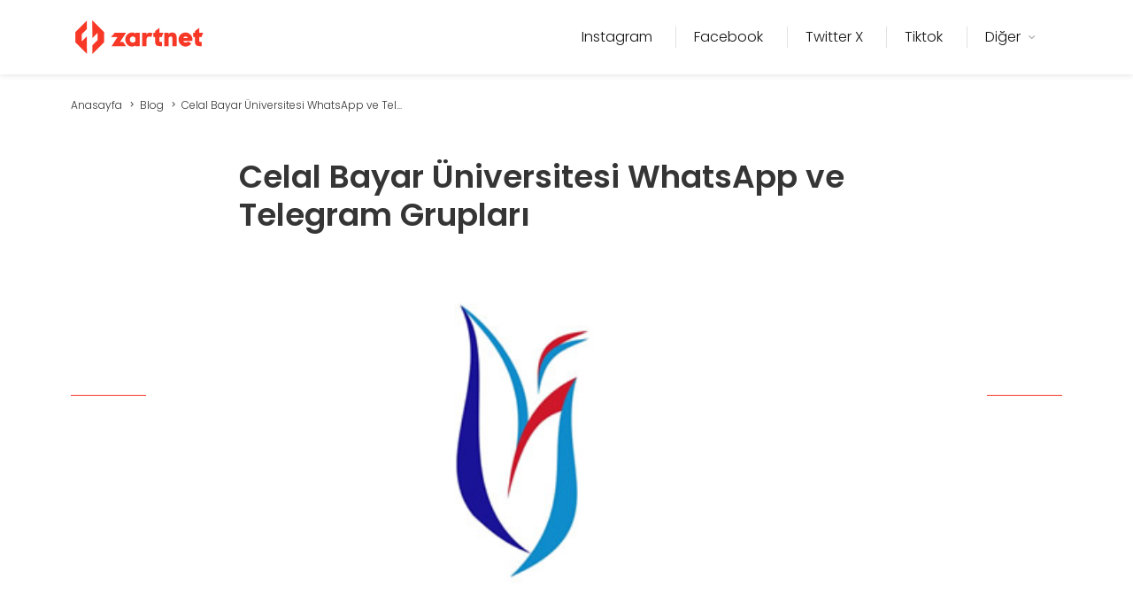

--- FILE ---
content_type: text/html; charset=UTF-8
request_url: https://zartnet.com/celal-bayar-universitesi-whatsapp-ve-telegram-gruplari/
body_size: 13596
content:
<!DOCTYPE html>
<html lang="tr">
<head>
    <!-- Başla::Google SEO-->
    <meta name="google-site-verification" content="6aUJzMNTaUTkLiTWeddDdAfH2EMKuM9n0MjZfQl1pfc" />
    <!-- Google tag (gtag.js) -->
    <script async src="https://www.googletagmanager.com/gtag/js?id=G-5CD62M6NWR"></script>
    <script>
      window.dataLayer = window.dataLayer || [];
      function gtag(){dataLayer.push(arguments);}
      gtag('js', new Date());
    
      gtag('config', 'G-5CD62M6NWR');
    </script>
    <meta charset="utf-8">
    <meta http-equiv="X-UA-Compatible" content="IE=edge">
    <meta name="copyright" content="Copyright © 2013 - 2025, Zartnet. Tüm Hakları Saklıdır.">
    <meta name="contact" content="info@zartnet.com">

    
<!-- Biz'e Göre Arama Motoru Optimizasyonu Başla -->
<title>Celal Bayar Üniversitesi WhatsApp ve Telegram Grupları | Zartnet</title>
<meta name="description" content="Üniversite sonuçlarının açıklanmasının ardından Manisa Celal Bayar Üniversitesine öğrencilerin kayıt yaptırmak, öğrencilik işlerini gerçekleştirmek ve"/>
<meta name="robots" content="follow, index, max-snippet:-1, max-video-preview:-1, max-image-preview:large"/>
<link rel="canonical" href="https://zartnet.com/celal-bayar-universitesi-whatsapp-ve-telegram-gruplari/" />
<meta property="og:locale" content="tr_TR" />
<meta property="og:type" content="article" />
<meta property="og:title" content="Celal Bayar Üniversitesi WhatsApp ve Telegram Grupları | Zartnet" />
<meta property="og:description" content="Üniversite sonuçlarının açıklanmasının ardından Manisa Celal Bayar Üniversitesine öğrencilerin kayıt yaptırmak, öğrencilik işlerini gerçekleştirmek ve" />
<meta property="og:url" content="https://zartnet.com/celal-bayar-universitesi-whatsapp-ve-telegram-gruplari/" />
<meta property="og:site_name" content="Zartnet" />
<meta property="article:section" content="Faydalı İçerikler" />
<meta property="og:updated_time" content="2025-03-12T13:28:02+03:00" />
<meta property="og:image" content="https://zartnet.com/wp-content/uploads/2021/09/celal-bayar-universitesi-whatsapp-ve-telegram-gruplari.jpg" />
<meta property="og:image:secure_url" content="https://zartnet.com/wp-content/uploads/2021/09/celal-bayar-universitesi-whatsapp-ve-telegram-gruplari.jpg" />
<meta property="og:image:width" content="1200" />
<meta property="og:image:height" content="276" />
<meta property="og:image:alt" content="Celal Bayar Üniversitesi WhatsApp ve Telegram Grupları" />
<meta property="og:image:type" content="image/jpeg" />
<meta name="twitter:card" content="summary_large_image" />
<meta name="twitter:title" content="Celal Bayar Üniversitesi WhatsApp ve Telegram Grupları | Zartnet" />
<meta name="twitter:description" content="Üniversite sonuçlarının açıklanmasının ardından Manisa Celal Bayar Üniversitesine öğrencilerin kayıt yaptırmak, öğrencilik işlerini gerçekleştirmek ve" />
<meta name="twitter:image" content="https://zartnet.com/wp-content/uploads/2021/09/celal-bayar-universitesi-whatsapp-ve-telegram-gruplari.jpg" />
<meta name="twitter:label1" content="Yazan" />
<meta name="twitter:data1" content="Meka" />
<meta name="twitter:label2" content="Okuma süresi" />
<meta name="twitter:data2" content="1 dakika" />
<!-- Biz'e Göre Arama Motoru Optimizasyonu Bitir -->

<link rel="alternate" type="application/rss+xml" title="Zartnet &raquo; akışı" href="https://zartnet.com/feed/" />
<link rel="alternate" type="application/rss+xml" title="Zartnet &raquo; yorum akışı" href="https://zartnet.com/yorum/feed/" />
<link rel="alternate" type="application/rss+xml" title="Zartnet &raquo; Celal Bayar Üniversitesi WhatsApp ve Telegram Grupları yorum akışı" href="https://zartnet.com/celal-bayar-universitesi-whatsapp-ve-telegram-gruplari/feed/" />
<link rel="alternate" title="oEmbed (JSON)" type="application/json+oembed" href="https://zartnet.com/wp-json/oembed/1.0/embed?url=https%3A%2F%2Fzartnet.com%2Fcelal-bayar-universitesi-whatsapp-ve-telegram-gruplari%2F" />
<link rel="alternate" title="oEmbed (XML)" type="text/xml+oembed" href="https://zartnet.com/wp-json/oembed/1.0/embed?url=https%3A%2F%2Fzartnet.com%2Fcelal-bayar-universitesi-whatsapp-ve-telegram-gruplari%2F&#038;format=xml" />
<style id='wp-img-auto-sizes-contain-inline-css' type='text/css'>
img:is([sizes=auto i],[sizes^="auto," i]){contain-intrinsic-size:3000px 1500px}
/*# sourceURL=wp-img-auto-sizes-contain-inline-css */
</style>
<style id='classic-theme-styles-inline-css' type='text/css'>
/*! This file is auto-generated */
.wp-block-button__link{color:#fff;background-color:#32373c;border-radius:9999px;box-shadow:none;text-decoration:none;padding:calc(.667em + 2px) calc(1.333em + 2px);font-size:1.125em}.wp-block-file__button{background:#32373c;color:#fff;text-decoration:none}
/*# sourceURL=/wp-includes/css/classic-themes.min.css */
</style>
<link rel='stylesheet' id='ez-toc-css' href='https://zartnet.com/wp-content/plugins/easy-table-of-contents/assets/css/screen.min.css?ver=2.0.73' type='text/css' media='all' />
<style id='ez-toc-inline-css' type='text/css'>
div#ez-toc-container .ez-toc-title {font-size: 100%;}div#ez-toc-container .ez-toc-title {font-weight: 600;}div#ez-toc-container ul li {font-size: 80%;}div#ez-toc-container ul li {font-weight: 300;}div#ez-toc-container nav ul ul li {font-size: 80%;}div#ez-toc-container {width: 100%;}
.ez-toc-container-direction {direction: ltr;}.ez-toc-counter ul {direction: ltr;counter-reset: item ;}.ez-toc-counter nav ul li a::before {content: counter(item, square) '  ';margin-right: .2em; counter-increment: item;flex-grow: 0;flex-shrink: 0;float: left; min-width: 20px;width: auto;}.ez-toc-widget-direction {direction: ltr;}.ez-toc-widget-container ul {direction: ltr;counter-reset: item ;}.ez-toc-widget-container nav ul li a::before {content: counter(item, square) '  ';margin-right: .2em; counter-increment: item;flex-grow: 0;flex-shrink: 0;float: left; min-width: 20px;width: auto;}
/*# sourceURL=ez-toc-inline-css */
</style>
<link rel="https://api.w.org/" href="https://zartnet.com/wp-json/" /><link rel="alternate" title="JSON" type="application/json" href="https://zartnet.com/wp-json/wp/v2/posts/6277" /><link rel="EditURI" type="application/rsd+xml" title="RSD" href="https://zartnet.com/xmlrpc.php?rsd" />
<meta name="generator" content="WordPress 6.9" />
<link rel='shortlink' href='https://zartnet.com/?p=6277' />
	<script type="application/ld+json">
		{
			"@context": "https://schema.org",
			"@type": "BreadcrumbList",
			"itemListElement": [
				{
					"@type": "ListItem",
					"position": 1,
					"name": "Anasayfa",
					"item": "https://zartnet.com"
				},
				{
					"@type": "ListItem",
					"position": 2,
					"name": "Blog",
					"item": "https://zartnet.com/blog/"
				},
				{
					"@type": "ListItem",
					"position": 3,
					"name": "Celal Bayar Üniversitesi WhatsApp ve Telegram Grupları",
					"item": "https://zartnet.com/celal-bayar-universitesi-whatsapp-ve-telegram-gruplari/"
				}
			]
		}
	</script>
	<script type="application/ld+json">
{"@context":"https:\/\/schema.org","@type":"WebPage","mainEntity":{"@type":"BlogPosting","headline":"Celal Bayar \u00dcniversitesi WhatsApp ve Telegram Gruplar\u0131","articleBody":"\u00dcniversite sonu\u00e7lar\u0131n\u0131n a\u00e7\u0131klanmas\u0131n\u0131n ard\u0131ndan Manisa Celal Bayar \u00dcniversitesine \u00f6\u011frencilerin kay\u0131t yapt\u0131rmak, \u00f6\u011frencilik i\u015flerini ger\u00e7ekle\u015ftirmek ve kafas\u0131na tak\u0131lan sorular\u0131 cevaplamak i\u00e7in kullanabilece\u011fi adam ak\u0131ll\u0131 bir mecra yok. \u00dcniversiteye ait telefon numaralar\u0131da yo\u011funluk nedeniyle s\u00fcrekli me\u015fgul durumda. Haliyl \u00e7ok b\u00fcy\u00fck bir ihtiya\u00e7 bu durumda ortaya \u00e7\u0131kmaya ba\u015fl\u0131yor.\u00a0Kay\u0131t yapt\u0131mak i\u00e7in hangi evraklar gerekli, kay\u0131t i\u00e7in \u00f6deme yap\u0131lacak m\u0131 gibi gibi \u00e7ok fazla soru cevaplanmay\u0131 ar\u0131yor. Hangi yurtta kalmal\u0131, nerede konaklamal\u0131, kay\u0131t i\u00e7in gelindi\u011finde misafirhane var m\u0131 gibi sorular\u0131 cevaplamaya ger\u00e7ekten \u00e7ok b\u00fcy\u00fck bir ihtiya\u00e7 var. Ancak Manisa Celal Bayar \u00dcniversitesi hakk\u0131nda kafan\u0131za tak\u0131lan t\u00fcm sorulara cevap bulabilece\u011finiz bir platform var! Ayr\u0131ca WhatApp ve Telegram Kanallar\u0131da yan\u0131nda hediye.\r\nCBU Topluluk!\r\nCelal Bayar \u00dcniversitesi Teknokent \u00f6\u011frencilerinin Rekt\u00f6rl\u00fck ve Dekanl\u0131klar taraf\u0131ndan desteklenen Topluluk platformu \u00f6\u011frenciler i\u00e7in ila\u00e7 gibi geliyor. Kafan\u0131za tak\u0131lan sorular\u0131 sorabilece\u011finiz, s\u0131nav sorular\u0131n\u0131 payla\u015fabilece\u011finiz, ders notlar\u0131n\u0131z\u0131 g\u00f6rebilec\u011feiniz tek platform olarak yard\u0131m\u0131n\u0131za ko\u015fuyor. Mobil uygulamas\u0131n\u0131 telefonunuza indirerek bu sosyal platforma kat\u0131labilir, kafan\u0131za tak\u0131lan sorulara cevaplar bulabilirsiniz.\r\nCBU WhatApp Grubu\r\nCelal Bayar \u00dcniversitesi WhatsApp grubu i\u00e7in a\u015fa\u011f\u0131daki linkleri takip edebilirsiniz:\r\n\r\nWhatsApp Grup 1 : https:\/\/chat.whatsapp.com\/Fzf2fn7v5YJKN1rsS63Px0\r\n\r\nWhatsApp Grup 2\u00a0: https:\/\/chat.whatsapp.com\/J0N8vsEuTFTJjAcG3odWLS\r\n\r\nWhatsApp Grup 3 : https:\/\/chat.whatsapp.com\/FOUWxRgLfIj08wfnP7Pagh\r\n\r\nWhatsApp CBU\u00a0Galatasaray Taraftar Grubu: https:\/\/chat.whatsapp.com\/Jg07RXlRmeh7nKIhVdFNiK\r\n\r\nWhatsApp gruplar\u0131n\u0131n dolu olma durumunda t\u00fcm duyurular\u0131n, haberlerin ve ihtiya\u00e7 duyulan bilgilerin anl\u0131k olarak yay\u0131nland\u0131\u011f\u0131 telegram sayfas\u0131na kat\u0131lman\u0131z\u0131 tavsiye ederiz. https:\/\/t.me\/cbutopluluk\r\nCBU Telegram Kanal\u0131\r\nCelal Bayar \u00dcniversitesi Telegram kanal\u0131 i\u00e7in a\u015fa\u011f\u0131daki linkleri takip edebilirsiniz:\r\n\r\nTelegram Kanal\u0131 : https:\/\/t.me\/cbutopluluk\r\nCBU Topluluk Arad\u0131\u011f\u0131n\u0131z Sosyal Kayna\u015fma Platformu\r\n\u00d6\u011frenciler aras\u0131 soru sorulabilen, kafan\u0131za tak\u0131lanlara cevap bulabildi\u011finiz, k\u0131z-erkek \u00f6zel chat yapabildi\u011finiz her derdinize derman olan bir platform. WhatsApp ve Telegram kanallar\u0131 ile desteklenen bu platforma kat\u0131lmad\u0131\u011f\u0131n\u0131z her dakika sizin i\u00e7in bir kay\u0131p diyebiliriz.\r\nPeki bu uygulamada neler var\r\n\r\n \tArkada\u015f edinme\r\n \t\u00d6zel mesajla\u015fma\r\n \tOnline soru sorma\r\n \tS\u0131nav notlar\u0131 payla\u015fma\r\n \tDers notlar\u0131n\u0131z\u0131 takip etme\r\n \tYemekhane yemek listeleri\r\n \tYemekhane saatleri\r\n \tKi\u015fiye \u00f6zel profil sayfas\u0131\r\n \tTinder \u00f6zelli\u011fi\r\n \tE\u015fya al\u0131m-sat\u0131m\r\n \tKiral\u0131k ev bulma\r\n\r\nve daha bir \u00e7ok \u00f6zellik ile siz Celal Bayar \u00dcniversitesi \u00f6\u011frencilerinin hizmetinde!\r\n\r\nUygulamay\u0131 a\u015fa\u011f\u0131daki ba\u011flant\u0131lardan idirip aram\u0131za kat\u0131labilirsiniz.\r\n\r\nAndroid: https:\/\/play.google.com\/store\/apps\/details?id=com.mekait.cbutoplulukubs&amp;hl=tr&amp;gl=US\r\n\r\nIOs: https:\/\/apps.apple.com\/tr\/app\/cbu-topluluk-ubs\/id1358865170?l=tr\r\n\r\n","author":"Meka","image":"https:\/\/zartnet.com\/wp-content\/uploads\/2021\/09\/celal-bayar-universitesi-whatsapp-ve-telegram-gruplari.jpg","datePublished":"2021-09-01T17:40:16+03:00","dateModified":"2025-03-12T13:28:02+00:00"}}	</script>
    <link rel="icon" href="https://zartnet.com/wp-content/uploads/2025/03/cropped-faviconzartnet-32x32.png" sizes="32x32" />
<link rel="icon" href="https://zartnet.com/wp-content/uploads/2025/03/cropped-faviconzartnet-192x192.png" sizes="192x192" />
<link rel="apple-touch-icon" href="https://zartnet.com/wp-content/uploads/2025/03/cropped-faviconzartnet-180x180.png" />
<meta name="msapplication-TileImage" content="https://zartnet.com/wp-content/uploads/2025/03/cropped-faviconzartnet-270x270.png" />

    <!-- Bitir::Google SEO-->
    


    <!--Başla::Genel CSS (Tüm sayfalar için zorunlu)-->
    <link rel="stylesheet" type="text/css" href="https://zartnet.com/wp-content/themes/Zartnet/style.css">

    <link rel="stylesheet" href="https://zartnet.com/wp-content/themes/Zartnet/source/css/import.css">
    <!--Bitir::Genel CSS (Tüm sayfalar için zorunlu)-->

    <meta name="msapplication-TileColor" content="#ffffff">
    <meta name="theme-color" content="#151515">
    <meta name="viewport" content="width=device-width, initial-scale=1, minimum-scale=1.0, shrink-to-fit=no">
    <!-- Bitir::ICONLAR-->


<style id='global-styles-inline-css' type='text/css'>
:root{--wp--preset--aspect-ratio--square: 1;--wp--preset--aspect-ratio--4-3: 4/3;--wp--preset--aspect-ratio--3-4: 3/4;--wp--preset--aspect-ratio--3-2: 3/2;--wp--preset--aspect-ratio--2-3: 2/3;--wp--preset--aspect-ratio--16-9: 16/9;--wp--preset--aspect-ratio--9-16: 9/16;--wp--preset--color--black: #000000;--wp--preset--color--cyan-bluish-gray: #abb8c3;--wp--preset--color--white: #ffffff;--wp--preset--color--pale-pink: #f78da7;--wp--preset--color--vivid-red: #cf2e2e;--wp--preset--color--luminous-vivid-orange: #ff6900;--wp--preset--color--luminous-vivid-amber: #fcb900;--wp--preset--color--light-green-cyan: #7bdcb5;--wp--preset--color--vivid-green-cyan: #00d084;--wp--preset--color--pale-cyan-blue: #8ed1fc;--wp--preset--color--vivid-cyan-blue: #0693e3;--wp--preset--color--vivid-purple: #9b51e0;--wp--preset--gradient--vivid-cyan-blue-to-vivid-purple: linear-gradient(135deg,rgb(6,147,227) 0%,rgb(155,81,224) 100%);--wp--preset--gradient--light-green-cyan-to-vivid-green-cyan: linear-gradient(135deg,rgb(122,220,180) 0%,rgb(0,208,130) 100%);--wp--preset--gradient--luminous-vivid-amber-to-luminous-vivid-orange: linear-gradient(135deg,rgb(252,185,0) 0%,rgb(255,105,0) 100%);--wp--preset--gradient--luminous-vivid-orange-to-vivid-red: linear-gradient(135deg,rgb(255,105,0) 0%,rgb(207,46,46) 100%);--wp--preset--gradient--very-light-gray-to-cyan-bluish-gray: linear-gradient(135deg,rgb(238,238,238) 0%,rgb(169,184,195) 100%);--wp--preset--gradient--cool-to-warm-spectrum: linear-gradient(135deg,rgb(74,234,220) 0%,rgb(151,120,209) 20%,rgb(207,42,186) 40%,rgb(238,44,130) 60%,rgb(251,105,98) 80%,rgb(254,248,76) 100%);--wp--preset--gradient--blush-light-purple: linear-gradient(135deg,rgb(255,206,236) 0%,rgb(152,150,240) 100%);--wp--preset--gradient--blush-bordeaux: linear-gradient(135deg,rgb(254,205,165) 0%,rgb(254,45,45) 50%,rgb(107,0,62) 100%);--wp--preset--gradient--luminous-dusk: linear-gradient(135deg,rgb(255,203,112) 0%,rgb(199,81,192) 50%,rgb(65,88,208) 100%);--wp--preset--gradient--pale-ocean: linear-gradient(135deg,rgb(255,245,203) 0%,rgb(182,227,212) 50%,rgb(51,167,181) 100%);--wp--preset--gradient--electric-grass: linear-gradient(135deg,rgb(202,248,128) 0%,rgb(113,206,126) 100%);--wp--preset--gradient--midnight: linear-gradient(135deg,rgb(2,3,129) 0%,rgb(40,116,252) 100%);--wp--preset--font-size--small: 13px;--wp--preset--font-size--medium: 20px;--wp--preset--font-size--large: 36px;--wp--preset--font-size--x-large: 42px;--wp--preset--spacing--20: 0.44rem;--wp--preset--spacing--30: 0.67rem;--wp--preset--spacing--40: 1rem;--wp--preset--spacing--50: 1.5rem;--wp--preset--spacing--60: 2.25rem;--wp--preset--spacing--70: 3.38rem;--wp--preset--spacing--80: 5.06rem;--wp--preset--shadow--natural: 6px 6px 9px rgba(0, 0, 0, 0.2);--wp--preset--shadow--deep: 12px 12px 50px rgba(0, 0, 0, 0.4);--wp--preset--shadow--sharp: 6px 6px 0px rgba(0, 0, 0, 0.2);--wp--preset--shadow--outlined: 6px 6px 0px -3px rgb(255, 255, 255), 6px 6px rgb(0, 0, 0);--wp--preset--shadow--crisp: 6px 6px 0px rgb(0, 0, 0);}:where(.is-layout-flex){gap: 0.5em;}:where(.is-layout-grid){gap: 0.5em;}body .is-layout-flex{display: flex;}.is-layout-flex{flex-wrap: wrap;align-items: center;}.is-layout-flex > :is(*, div){margin: 0;}body .is-layout-grid{display: grid;}.is-layout-grid > :is(*, div){margin: 0;}:where(.wp-block-columns.is-layout-flex){gap: 2em;}:where(.wp-block-columns.is-layout-grid){gap: 2em;}:where(.wp-block-post-template.is-layout-flex){gap: 1.25em;}:where(.wp-block-post-template.is-layout-grid){gap: 1.25em;}.has-black-color{color: var(--wp--preset--color--black) !important;}.has-cyan-bluish-gray-color{color: var(--wp--preset--color--cyan-bluish-gray) !important;}.has-white-color{color: var(--wp--preset--color--white) !important;}.has-pale-pink-color{color: var(--wp--preset--color--pale-pink) !important;}.has-vivid-red-color{color: var(--wp--preset--color--vivid-red) !important;}.has-luminous-vivid-orange-color{color: var(--wp--preset--color--luminous-vivid-orange) !important;}.has-luminous-vivid-amber-color{color: var(--wp--preset--color--luminous-vivid-amber) !important;}.has-light-green-cyan-color{color: var(--wp--preset--color--light-green-cyan) !important;}.has-vivid-green-cyan-color{color: var(--wp--preset--color--vivid-green-cyan) !important;}.has-pale-cyan-blue-color{color: var(--wp--preset--color--pale-cyan-blue) !important;}.has-vivid-cyan-blue-color{color: var(--wp--preset--color--vivid-cyan-blue) !important;}.has-vivid-purple-color{color: var(--wp--preset--color--vivid-purple) !important;}.has-black-background-color{background-color: var(--wp--preset--color--black) !important;}.has-cyan-bluish-gray-background-color{background-color: var(--wp--preset--color--cyan-bluish-gray) !important;}.has-white-background-color{background-color: var(--wp--preset--color--white) !important;}.has-pale-pink-background-color{background-color: var(--wp--preset--color--pale-pink) !important;}.has-vivid-red-background-color{background-color: var(--wp--preset--color--vivid-red) !important;}.has-luminous-vivid-orange-background-color{background-color: var(--wp--preset--color--luminous-vivid-orange) !important;}.has-luminous-vivid-amber-background-color{background-color: var(--wp--preset--color--luminous-vivid-amber) !important;}.has-light-green-cyan-background-color{background-color: var(--wp--preset--color--light-green-cyan) !important;}.has-vivid-green-cyan-background-color{background-color: var(--wp--preset--color--vivid-green-cyan) !important;}.has-pale-cyan-blue-background-color{background-color: var(--wp--preset--color--pale-cyan-blue) !important;}.has-vivid-cyan-blue-background-color{background-color: var(--wp--preset--color--vivid-cyan-blue) !important;}.has-vivid-purple-background-color{background-color: var(--wp--preset--color--vivid-purple) !important;}.has-black-border-color{border-color: var(--wp--preset--color--black) !important;}.has-cyan-bluish-gray-border-color{border-color: var(--wp--preset--color--cyan-bluish-gray) !important;}.has-white-border-color{border-color: var(--wp--preset--color--white) !important;}.has-pale-pink-border-color{border-color: var(--wp--preset--color--pale-pink) !important;}.has-vivid-red-border-color{border-color: var(--wp--preset--color--vivid-red) !important;}.has-luminous-vivid-orange-border-color{border-color: var(--wp--preset--color--luminous-vivid-orange) !important;}.has-luminous-vivid-amber-border-color{border-color: var(--wp--preset--color--luminous-vivid-amber) !important;}.has-light-green-cyan-border-color{border-color: var(--wp--preset--color--light-green-cyan) !important;}.has-vivid-green-cyan-border-color{border-color: var(--wp--preset--color--vivid-green-cyan) !important;}.has-pale-cyan-blue-border-color{border-color: var(--wp--preset--color--pale-cyan-blue) !important;}.has-vivid-cyan-blue-border-color{border-color: var(--wp--preset--color--vivid-cyan-blue) !important;}.has-vivid-purple-border-color{border-color: var(--wp--preset--color--vivid-purple) !important;}.has-vivid-cyan-blue-to-vivid-purple-gradient-background{background: var(--wp--preset--gradient--vivid-cyan-blue-to-vivid-purple) !important;}.has-light-green-cyan-to-vivid-green-cyan-gradient-background{background: var(--wp--preset--gradient--light-green-cyan-to-vivid-green-cyan) !important;}.has-luminous-vivid-amber-to-luminous-vivid-orange-gradient-background{background: var(--wp--preset--gradient--luminous-vivid-amber-to-luminous-vivid-orange) !important;}.has-luminous-vivid-orange-to-vivid-red-gradient-background{background: var(--wp--preset--gradient--luminous-vivid-orange-to-vivid-red) !important;}.has-very-light-gray-to-cyan-bluish-gray-gradient-background{background: var(--wp--preset--gradient--very-light-gray-to-cyan-bluish-gray) !important;}.has-cool-to-warm-spectrum-gradient-background{background: var(--wp--preset--gradient--cool-to-warm-spectrum) !important;}.has-blush-light-purple-gradient-background{background: var(--wp--preset--gradient--blush-light-purple) !important;}.has-blush-bordeaux-gradient-background{background: var(--wp--preset--gradient--blush-bordeaux) !important;}.has-luminous-dusk-gradient-background{background: var(--wp--preset--gradient--luminous-dusk) !important;}.has-pale-ocean-gradient-background{background: var(--wp--preset--gradient--pale-ocean) !important;}.has-electric-grass-gradient-background{background: var(--wp--preset--gradient--electric-grass) !important;}.has-midnight-gradient-background{background: var(--wp--preset--gradient--midnight) !important;}.has-small-font-size{font-size: var(--wp--preset--font-size--small) !important;}.has-medium-font-size{font-size: var(--wp--preset--font-size--medium) !important;}.has-large-font-size{font-size: var(--wp--preset--font-size--large) !important;}.has-x-large-font-size{font-size: var(--wp--preset--font-size--x-large) !important;}
/*# sourceURL=global-styles-inline-css */
</style>
</head>
<body>
<div>
    <!--Başla::Content-->
    <div class="container-fluid g-0">
        <header>
            <div class="headbg-beyaz">
                <div class="container">
                    <div class="row align-items-center">
                        <div class="col-lg-3 col-6">
                            <a href="https://zartnet.com" title="Zartnet" class="logoyapisi">
                                <img src="https://zartnet.com/wp-content/uploads/2025/03/zartnetlogo.png" alt="Zartnet">
                            </a>
                        </div>
                        <div class="col-lg-9 col-6">
                            <nav>
                                <div class="softars-alt-menu">
                                    <div class="d-flex justify-content-end">
                                        <a title="Hizmet Menü" href="#" id="kt_header_menu_mobile_toggle" class="sag-menu sag-menu-opacity">
                                            <i class="font-size-34 text-dark iconlar-menusag"></i>
                                        </a>
                                        <div class="d-flex align-items-stretch drawer1" id="kt_header_nav">

                                            <div class="header-menu align-items-stretch bigmenu-items-mobile-style"
                                                 data-kt-drawer="true"
                                                 data-kt-drawer-name="header-menu"
                                                 data-kt-drawer-activate="{default: true, lg: false}"
                                                 data-kt-drawer-overlay="true"
                                                 data-kt-drawer-width="{default:'300px', '300px': '300px'}"
                                                 data-kt-drawer-direction="start"
                                                 data-kt-drawer-toggle="#kt_header_menu_mobile_toggle"
                                                 data-kt-swapper="true"
                                                 data-kt-swapper-mode="prepend"
                                                 data-kt-swapper-parent="{default: '#kt_body', lg: '#kt_header_nav'}">

                                                <div class="menu menu-column menu-lg-row menu-active-bg  my-lg-0 align-items-stretch" id="#kt_header_menu" data-kt-menu="true">
                                                                                                                                                                <div  class="menu-item  menu-lg-down-accordion menu-sub-lg-down-indention  me-0 me-lg-2 bigmenu-items-mobile-bg">
                                                            <a href="https://zartnet.com/category/instagram/" class=" menu-sag-seperator menu-link  ">
                                                                <span class="big-menu-items-list-icon "></span><div class="ustmenu-item poppins-light p-0 m-0">Instagram </div>                                                            </a>
                                                                                                                    </div>
                                                                                                                <div  class="menu-item   me-0 me-lg-2 bigmenu-items-mobile-bg">
                                                            <a href="https://zartnet.com/category/facebook/" class=" menu-sag-seperator menu-link  ">
                                                                <span class="big-menu-items-list-icon "></span><div class="ustmenu-item poppins-light p-0 m-0">Facebook </div>                                                            </a>
                                                                                                                    </div>
                                                                                                                <div  class="menu-item   me-0 me-lg-2 bigmenu-items-mobile-bg">
                                                            <a href="https://zartnet.com/category/twitter-x/" class=" menu-sag-seperator menu-link  ">
                                                                <span class="big-menu-items-list-icon "></span><div class="ustmenu-item poppins-light p-0 m-0">Twitter X </div>                                                            </a>
                                                                                                                    </div>
                                                                                                                <div  class="menu-item   me-0 me-lg-2 bigmenu-items-mobile-bg">
                                                            <a href="https://zartnet.com/category/tiktok/" class=" menu-sag-seperator menu-link  ">
                                                                <span class="big-menu-items-list-icon "></span><div class="ustmenu-item poppins-light p-0 m-0">Tiktok </div>                                                            </a>
                                                                                                                    </div>
                                                                                                                <div data-kt-menu-trigger="{default: 'click', lg: 'hover'}" data-kt-menu-placement="bottom-end"  class="menu-item  menu-lg-down-accordion menu-sub-lg-down-indention  me-0 me-lg-2 bigmenu-items-mobile-bg">
                                                            <a href="#" class=" menu-sag-seperator menu-link  ">
                                                                <span class="big-menu-items-list-icon "></span><div class="ustmenu-item poppins-light p-0 m-0">Diğer </div><span class="menu-arrow"></span>                                                             </a>
                                                                                                                            <div class="softars-top-menu-bg small-menu-border small-menu-padding menu-sub menu-sub-lg-down-accordion menu-sub-lg-dropdown w-lg-650px">
                                                                    <div class="menu-item small-menu-item">
                                                                        <div class="row">
                                                                                                                                                            <div class="col-lg-6 ">
                                                                                    <a title="Teknoloji - Zartnet Teknoloji kategorisiyle, en son gelişmeleri takip edin! Yenilikçi çözümler, derinlemesine analizler ve teknoloji dünyasındaki en güncel trendlerle bilgi edinin." href="https://zartnet.com/category/teknoloji/" class="menu-link col-menu-item-bg">
                                                                                        <span class="menu-dot"></span>
                                                                                        <div class="d-flex flex-column big-menu-lineheight altmenuh3">
                                                                                            <div title="Teknoloji - Zartnet Teknoloji kategorisiyle, en son gelişmeleri takip edin! Yenilikçi çözümler, derinlemesine analizler ve teknoloji dünyasındaki en güncel trendlerle bilgi edinin." class=" poppins-regular font-size-14 p-0 m-0">Teknoloji</div>
                                                                                            <p title="Teknoloji - Zartnet Teknoloji kategorisiyle, en son gelişmeleri takip edin! Yenilikçi çözümler, derinlemesine analizler ve teknoloji dünyasındaki en güncel trendlerle bilgi edinin." class="font-size-12 poppins-light p-0 m-0">Zartnet Teknoloji kategorisiyl...</p>
                                                                                        </div>
                                                                                    </a>
                                                                                </div>
                                                                                                                                                            <div class="col-lg-6 ">
                                                                                    <a title="Sosyal Medya - Sosyal medya platformlarında yapılan güncellemeler ve karşılaştığınız sorunları bu kategori altında topluyor ve sizler için çözüm üretmeye çalışıyoruz. Sosyal Medya platformlarında karşılaştığınız her türlü sorun ve çözüm için bu kategoriyi takip edebilirsiniz." href="https://zartnet.com/category/sosyal-medya/" class="menu-link col-menu-item-bg">
                                                                                        <span class="menu-dot"></span>
                                                                                        <div class="d-flex flex-column big-menu-lineheight altmenuh3">
                                                                                            <div title="Sosyal Medya - Sosyal medya platformlarında yapılan güncellemeler ve karşılaştığınız sorunları bu kategori altında topluyor ve sizler için çözüm üretmeye çalışıyoruz. Sosyal Medya platformlarında karşılaştığınız her türlü sorun ve çözüm için bu kategoriyi takip edebilirsiniz." class=" poppins-regular font-size-14 p-0 m-0">Sosyal Medya</div>
                                                                                            <p title="Sosyal Medya - Sosyal medya platformlarında yapılan güncellemeler ve karşılaştığınız sorunları bu kategori altında topluyor ve sizler için çözüm üretmeye çalışıyoruz. Sosyal Medya platformlarında karşılaştığınız her türlü sorun ve çözüm için bu kategoriyi takip edebilirsiniz." class="font-size-12 poppins-light p-0 m-0">Sosyal medya platformlarında y...</p>
                                                                                        </div>
                                                                                    </a>
                                                                                </div>
                                                                                                                                                            <div class="col-lg-6 ">
                                                                                    <a title="Snapchat - Snapchat Türkiyede popülerliğini yitirmişken tüm dünya çapında yükselişini hızla artırmaktadır. Bu kategoride dünyada en çok kullanılan sosyal medya uygulamalarından biri olan Snapchat hakkında bilgi veriyoruz." href="https://zartnet.com/category/snapchat/" class="menu-link col-menu-item-bg">
                                                                                        <span class="menu-dot"></span>
                                                                                        <div class="d-flex flex-column big-menu-lineheight altmenuh3">
                                                                                            <div title="Snapchat - Snapchat Türkiyede popülerliğini yitirmişken tüm dünya çapında yükselişini hızla artırmaktadır. Bu kategoride dünyada en çok kullanılan sosyal medya uygulamalarından biri olan Snapchat hakkında bilgi veriyoruz." class=" poppins-regular font-size-14 p-0 m-0">Snapchat</div>
                                                                                            <p title="Snapchat - Snapchat Türkiyede popülerliğini yitirmişken tüm dünya çapında yükselişini hızla artırmaktadır. Bu kategoride dünyada en çok kullanılan sosyal medya uygulamalarından biri olan Snapchat hakkında bilgi veriyoruz." class="font-size-12 poppins-light p-0 m-0">Snapchat Türkiyede popülerliği...</p>
                                                                                        </div>
                                                                                    </a>
                                                                                </div>
                                                                                                                                                            <div class="col-lg-6 ">
                                                                                    <a title="Linkedin - LinkedIn blog kategorisi, profesyonel gelişim, iş dünyası trendleri ve kariyer odaklı içerikler ile LinkedIn kullanıcılarına değerli bilgiler sunar." href="https://zartnet.com/category/linkedin/" class="menu-link col-menu-item-bg">
                                                                                        <span class="menu-dot"></span>
                                                                                        <div class="d-flex flex-column big-menu-lineheight altmenuh3">
                                                                                            <div title="Linkedin - LinkedIn blog kategorisi, profesyonel gelişim, iş dünyası trendleri ve kariyer odaklı içerikler ile LinkedIn kullanıcılarına değerli bilgiler sunar." class=" poppins-regular font-size-14 p-0 m-0">Linkedin</div>
                                                                                            <p title="Linkedin - LinkedIn blog kategorisi, profesyonel gelişim, iş dünyası trendleri ve kariyer odaklı içerikler ile LinkedIn kullanıcılarına değerli bilgiler sunar." class="font-size-12 poppins-light p-0 m-0">LinkedIn blog kategorisi, prof...</p>
                                                                                        </div>
                                                                                    </a>
                                                                                </div>
                                                                                                                                                            <div class="col-lg-6 ">
                                                                                    <a title="WhatsApp - WhatsApp blog kategorisinde, WhatsApp özellikleri, ipuçları ve güncellemeleri hakkında en yeni bilgileri keşfedin. Sohbet deneyiminizi iyileştirin!" href="https://zartnet.com/category/whatsapp/" class="menu-link col-menu-item-bg">
                                                                                        <span class="menu-dot"></span>
                                                                                        <div class="d-flex flex-column big-menu-lineheight altmenuh3">
                                                                                            <div title="WhatsApp - WhatsApp blog kategorisinde, WhatsApp özellikleri, ipuçları ve güncellemeleri hakkında en yeni bilgileri keşfedin. Sohbet deneyiminizi iyileştirin!" class=" poppins-regular font-size-14 p-0 m-0">WhatsApp</div>
                                                                                            <p title="WhatsApp - WhatsApp blog kategorisinde, WhatsApp özellikleri, ipuçları ve güncellemeleri hakkında en yeni bilgileri keşfedin. Sohbet deneyiminizi iyileştirin!" class="font-size-12 poppins-light p-0 m-0">WhatsApp blog kategorisinde, W...</p>
                                                                                        </div>
                                                                                    </a>
                                                                                </div>
                                                                                                                                                            <div class="col-lg-6 ">
                                                                                    <a title="Youtube - Youtube üzerine bilgi vermeyi amaçladığımız hem eğitici hem de bilgilendirici içeriklerin yer aldığı bir kategoridir. Bu kategoride eğitici ve bilgi verici içerikler yayınlamaktayız. Nasıl video çekilir, en çok hangi videolar tutar, Youtube nasıl fenomen olunur… Tüm bilgiler bu kategoride yer alıyor." href="https://zartnet.com/category/youtube/" class="menu-link col-menu-item-bg">
                                                                                        <span class="menu-dot"></span>
                                                                                        <div class="d-flex flex-column big-menu-lineheight altmenuh3">
                                                                                            <div title="Youtube - Youtube üzerine bilgi vermeyi amaçladığımız hem eğitici hem de bilgilendirici içeriklerin yer aldığı bir kategoridir. Bu kategoride eğitici ve bilgi verici içerikler yayınlamaktayız. Nasıl video çekilir, en çok hangi videolar tutar, Youtube nasıl fenomen olunur… Tüm bilgiler bu kategoride yer alıyor." class=" poppins-regular font-size-14 p-0 m-0">Youtube</div>
                                                                                            <p title="Youtube - Youtube üzerine bilgi vermeyi amaçladığımız hem eğitici hem de bilgilendirici içeriklerin yer aldığı bir kategoridir. Bu kategoride eğitici ve bilgi verici içerikler yayınlamaktayız. Nasıl video çekilir, en çok hangi videolar tutar, Youtube nasıl fenomen olunur… Tüm bilgiler bu kategoride yer alıyor." class="font-size-12 poppins-light p-0 m-0">Youtube üzerine bilgi vermeyi ...</p>
                                                                                        </div>
                                                                                    </a>
                                                                                </div>
                                                                                                                                                            <div class="col-lg-6 ">
                                                                                    <a title="Google - Google hakkında bilinmeyenler, sosyal hayata etkisi ve karşılaştığınız bir çok sorun ve hatalara cevap bulabilirsiniz. Bu kategori sürekli olarak sizlere hizmet edecek şekilde revize edilecek yeni dokümanlar eklenecektir." href="https://zartnet.com/category/google/" class="menu-link col-menu-item-bg">
                                                                                        <span class="menu-dot"></span>
                                                                                        <div class="d-flex flex-column big-menu-lineheight altmenuh3">
                                                                                            <div title="Google - Google hakkında bilinmeyenler, sosyal hayata etkisi ve karşılaştığınız bir çok sorun ve hatalara cevap bulabilirsiniz. Bu kategori sürekli olarak sizlere hizmet edecek şekilde revize edilecek yeni dokümanlar eklenecektir." class=" poppins-regular font-size-14 p-0 m-0">Google</div>
                                                                                            <p title="Google - Google hakkında bilinmeyenler, sosyal hayata etkisi ve karşılaştığınız bir çok sorun ve hatalara cevap bulabilirsiniz. Bu kategori sürekli olarak sizlere hizmet edecek şekilde revize edilecek yeni dokümanlar eklenecektir." class="font-size-12 poppins-light p-0 m-0">Google hakkında bilinmeyenler,...</p>
                                                                                        </div>
                                                                                    </a>
                                                                                </div>
                                                                                                                                                            <div class="col-lg-6 ">
                                                                                    <a title="Fenomenler ve Ünlüler - Fenomenler, ünlüler ve influencerlar hakkında paylaşımlar yaptığımız viral bir kategoridir. Bu kategori altında bir çok sosyal medya fenomeninin haberlerine ve bilgilerine ulaşabilirsiniz." href="https://zartnet.com/category/fenomenler-ve-unluler/" class="menu-link col-menu-item-bg">
                                                                                        <span class="menu-dot"></span>
                                                                                        <div class="d-flex flex-column big-menu-lineheight altmenuh3">
                                                                                            <div title="Fenomenler ve Ünlüler - Fenomenler, ünlüler ve influencerlar hakkında paylaşımlar yaptığımız viral bir kategoridir. Bu kategori altında bir çok sosyal medya fenomeninin haberlerine ve bilgilerine ulaşabilirsiniz." class=" poppins-regular font-size-14 p-0 m-0">Fenomenler ve Ünlüler</div>
                                                                                            <p title="Fenomenler ve Ünlüler - Fenomenler, ünlüler ve influencerlar hakkında paylaşımlar yaptığımız viral bir kategoridir. Bu kategori altında bir çok sosyal medya fenomeninin haberlerine ve bilgilerine ulaşabilirsiniz." class="font-size-12 poppins-light p-0 m-0">Fenomenler, ünlüler ve influen...</p>
                                                                                        </div>
                                                                                    </a>
                                                                                </div>
                                                                                                                                                            <div class="col-lg-6 ">
                                                                                    <a title="Blog Feed - Blog sayfamızda yayınladığımız tüm içerikleri göre bilirsiniz." href="https://zartnet.com/blog/" class="menu-link col-menu-item-bg">
                                                                                        <span class="menu-dot"></span>
                                                                                        <div class="d-flex flex-column big-menu-lineheight altmenuh3">
                                                                                            <div title="Blog Feed - Blog sayfamızda yayınladığımız tüm içerikleri göre bilirsiniz." class=" poppins-regular font-size-14 p-0 m-0">Blog Feed</div>
                                                                                            <p title="Blog Feed - Blog sayfamızda yayınladığımız tüm içerikleri göre bilirsiniz." class="font-size-12 poppins-light p-0 m-0">Blog sayfamızda yayınladığımız...</p>
                                                                                        </div>
                                                                                    </a>
                                                                                </div>
                                                                                                                                                            <div class="col-lg-6 ">
                                                                                    <a title="Genel - Genel kategorisi, teknoloji, dijital pazarlama, yazılım ve daha birçok alanda derinlemesine bilgiler sunarak, kullanıcıların güncel gelişmelerden haberdar olmasını sağlar." href="https://zartnet.com/category/genel/" class="menu-link col-menu-item-bg">
                                                                                        <span class="menu-dot"></span>
                                                                                        <div class="d-flex flex-column big-menu-lineheight altmenuh3">
                                                                                            <div title="Genel - Genel kategorisi, teknoloji, dijital pazarlama, yazılım ve daha birçok alanda derinlemesine bilgiler sunarak, kullanıcıların güncel gelişmelerden haberdar olmasını sağlar." class=" poppins-regular font-size-14 p-0 m-0">Genel</div>
                                                                                            <p title="Genel - Genel kategorisi, teknoloji, dijital pazarlama, yazılım ve daha birçok alanda derinlemesine bilgiler sunarak, kullanıcıların güncel gelişmelerden haberdar olmasını sağlar." class="font-size-12 poppins-light p-0 m-0">Genel kategorisi, teknoloji, d...</p>
                                                                                        </div>
                                                                                    </a>
                                                                                </div>
                                                                                                                                                    </div>

                                                                    </div>


                                                                    <div class="menu-bottom-text">
                                                                        <span>Geçmişten Günümüzü Teknoloji ve Bilgi Bankası</span>
                                                                    </div>
                                                                </div>

                                                                                                                    </div>
                                                                                                        </div>
                                                <a title="Ana Menü Kapat" class="d-sm-none d-block" href="#" id="kt_header_menu_mobile_toggle">
                                                    <div class="menu-kapat">
                                                        <i class="iconlar-cross"></i>
                                                    </div>
                                                </a>
                                            </div>
                                        </div>
                                    </div>
                                </div>
                            </nav>
                        </div>
                    </div>
                </div>
            </div>
        </header>
 <section>
     <div class="container">
         <div class="breadcrumbsingle">
             <div class="breadcrumbsinglelist">
                 <a href="https://zartnet.com">
                     <span>Anasayfa</span>
                 </a>
             </div>
                              <div class="breadcrumbsinglelist">
                     <i class="iconlar-chevron-small-right"></i> <a title="Blog" href="https://zartnet.com/blog/">
                <span>
                    Blog                </span>
                     </a>
                 </div>
                                  <div class="breadcrumbsinglelist">
                     <i class="iconlar-chevron-small-right"></i> <a title="Celal Bayar Üniversitesi WhatsApp ve Telegram Grupları" href="#">
                <span>
                    Celal Bayar Üniversitesi WhatsApp ve Tel...                </span>
                     </a>
                 </div>
                          </div>
     </div>
 </section>
<section>
    <div class="container">
        <div class="singleyapi">
            <div class="row align-items-center">
                <div class="col-lg-2">
                    <div class="blogbaslikseperator mb-5 mb-lg-0"></div>
                </div>
                <div class="col-lg-8">
                    <h1 class="singlebasliksize">
                        Celal Bayar Üniversitesi WhatsApp ve Telegram Grupları                    </h1>
                    <p class="singlealtbasliksize">
                                            </p>
                    <div class="singlecontenilktyapi">
                        <img src="https://zartnet.com/wp-content/uploads/2021/09/celal-bayar-universitesi-whatsapp-ve-telegram-gruplari.jpg" fetchpriority="high" alt="Celal Bayar Üniversitesi WhatsApp ve Telegram Grupları">
                    </div>
                </div>
                <div class="col-lg-2">
                    <div class="sag blogbaslikseperator mb-5 mb-lg-0"></div>
                </div>
            </div>
            <div class="row">
                <div class="col-lg-2">
                    <div class="singlereklambg">
                        <div class="singlereklam">
                            <div class="text-dark p-5">
                                <span>Reklam Alanı</span>
                            </div>
                        </div>
                    </div>
                </div>
                <div class="col-lg-8">


                    <div class="singlecontentyapi">
                        <div class="content-icerik-yapi">
                            <div id="ez-toc-container" class="ez-toc-v2_0_73 ez-toc-wrap-left counter-hierarchy ez-toc-counter ez-toc-white ez-toc-container-direction">
<span class="ez-toc-title" style="cursor:inherit">İçindekiler</span>
<label for="ez-toc-cssicon-toggle-item-69768a61858df" class="ez-toc-cssicon-toggle-label"><span class="ez-toc-cssicon"><span class="eztoc-hide" style="display:none;">Toggle</span><span class="ez-toc-icon-toggle-span"><svg style="fill: #999;color:#999" xmlns="http://www.w3.org/2000/svg" class="list-377408" width="20px" height="20px" viewBox="0 0 24 24" fill="none"><path d="M6 6H4v2h2V6zm14 0H8v2h12V6zM4 11h2v2H4v-2zm16 0H8v2h12v-2zM4 16h2v2H4v-2zm16 0H8v2h12v-2z" fill="currentColor"></path></svg><svg style="fill: #999;color:#999" class="arrow-unsorted-368013" xmlns="http://www.w3.org/2000/svg" width="10px" height="10px" viewBox="0 0 24 24" version="1.2" baseProfile="tiny"><path d="M18.2 9.3l-6.2-6.3-6.2 6.3c-.2.2-.3.4-.3.7s.1.5.3.7c.2.2.4.3.7.3h11c.3 0 .5-.1.7-.3.2-.2.3-.5.3-.7s-.1-.5-.3-.7zM5.8 14.7l6.2 6.3 6.2-6.3c.2-.2.3-.5.3-.7s-.1-.5-.3-.7c-.2-.2-.4-.3-.7-.3h-11c-.3 0-.5.1-.7.3-.2.2-.3.5-.3.7s.1.5.3.7z"/></svg></span></span></label><input type="checkbox"  id="ez-toc-cssicon-toggle-item-69768a61858df"  aria-label="Toggle" /><nav><ul class='ez-toc-list ez-toc-list-level-1 ' ><li class='ez-toc-page-1 ez-toc-heading-level-2'><a class="ez-toc-link ez-toc-heading-1" href="#cbu-topluluk" title="CBU Topluluk!">CBU Topluluk!</a></li><li class='ez-toc-page-1 ez-toc-heading-level-2'><a class="ez-toc-link ez-toc-heading-2" href="#cbu-whatapp-grubu" title="CBU WhatApp Grubu">CBU WhatApp Grubu</a></li><li class='ez-toc-page-1 ez-toc-heading-level-2'><a class="ez-toc-link ez-toc-heading-3" href="#cbu-telegram-kanali" title="CBU Telegram Kanalı">CBU Telegram Kanalı</a></li></ul></nav></div>
<p>Üniversite sonuçlarının açıklanmasının ardından Manisa <strong>Celal Bayar Üniversitesi</strong>ne öğrencilerin kayıt yaptırmak, öğrencilik işlerini gerçekleştirmek ve kafasına takılan soruları cevaplamak için kullanabileceği adam akıllı bir mecra yok. Üniversiteye ait telefon numaralarıda yoğunluk nedeniyle sürekli meşgul durumda. Haliyl çok büyük bir ihtiyaç bu durumda ortaya çıkmaya başlıyor. Kayıt yaptımak için hangi evraklar gerekli, kayıt için ödeme yapılacak mı gibi gibi çok fazla soru cevaplanmayı arıyor. Hangi yurtta kalmalı, nerede konaklamalı, kayıt için gelindiğinde misafirhane var mı gibi soruları cevaplamaya gerçekten çok büyük bir ihtiyaç var. Ancak <strong>Manisa Celal Bayar Üniversitesi</strong> hakkında kafanıza takılan tüm sorulara cevap bulabileceğiniz bir platform var! Ayrıca WhatApp ve Telegram Kanallarıda yanında hediye.</p>
<h2><span class="ez-toc-section" id="cbu-topluluk"></span>CBU Topluluk!<span class="ez-toc-section-end"></span></h2>
<p>Celal Bayar Üniversitesi Teknokent öğrencilerinin Rektörlük ve Dekanlıklar tarafından desteklenen Topluluk platformu öğrenciler için ilaç gibi geliyor. Kafanıza takılan soruları sorabileceğiniz, sınav sorularını paylaşabileceğiniz, ders notlarınızı görebilecğeiniz tek platform olarak yardımınıza koşuyor. Mobil uygulamasını telefonunuza indirerek bu sosyal platforma katılabilir, kafanıza takılan sorulara cevaplar bulabilirsiniz.</p>
<h2><span class="ez-toc-section" id="cbu-whatapp-grubu"></span>CBU WhatApp Grubu<span class="ez-toc-section-end"></span></h2>
<p><strong>Celal Bayar Üniversitesi WhatsApp grubu</strong> için aşağıdaki linkleri takip edebilirsiniz:</p>
<p><strong>WhatsApp</strong> Grup <strong>1</strong> : <a href="https://chat.whatsapp.com/Fzf2fn7v5YJKN1rsS63Px0" target="_blank" rel="noopener">https://chat.whatsapp.com/Fzf2fn7v5YJKN1rsS63Px0</a></p>
<p><strong>WhatsApp</strong> Grup 2 : <a href="https://chat.whatsapp.com/J0N8vsEuTFTJjAcG3odWLS" rel="nofollow noopener" target="_blank">https://chat.whatsapp.com/J0N8vsEuTFTJjAcG3odWLS</a></p>
<p><strong>WhatsApp</strong> Grup <strong>3</strong> : <a href="https://chat.whatsapp.com/FOUWxRgLfIj08wfnP7Pagh" rel="nofollow noopener" target="_blank">https://chat.whatsapp.com/FOUWxRgLfIj08wfnP7Pagh</a></p>
<p><strong>WhatsApp CBU Galatasaray Taraftar Grubu</strong>: <a href="https://chat.whatsapp.com/Jg07RXlRmeh7nKIhVdFNiK" target="_blank" rel="noopener">https://chat.whatsapp.com/Jg07RXlRmeh7nKIhVdFNiK</a></p>
<p><strong>WhatsApp</strong> gruplarının dolu olma durumunda tüm duyuruların, haberlerin ve ihtiyaç duyulan bilgilerin anlık olarak yayınlandığı telegram sayfasına katılmanızı tavsiye ederiz. <a href="https://t.me/cbutopluluk" target="_blank">https://t.me/cbutopluluk</a></p>
<h2><span class="ez-toc-section" id="cbu-telegram-kanali"></span>CBU Telegram Kanalı<span class="ez-toc-section-end"></span></h2>
<p><strong>Celal Bayar Üniversitesi Telegram kanalı</strong> için aşağıdaki linkleri takip edebilirsiniz:</p>
<p><strong>Telegram</strong> Kanalı : <a href="https://t.me/cbutopluluk" target="_blank">https://t.me/cbutopluluk</a></p>
<h3>CBU Topluluk Aradığınız Sosyal Kaynaşma Platformu</h3>
<p>Öğrenciler arası soru sorulabilen, kafanıza takılanlara cevap bulabildiğiniz, kız-erkek özel chat yapabildiğiniz her derdinize derman olan bir platform. WhatsApp ve Telegram kanalları ile desteklenen bu platforma katılmadığınız her dakika sizin için bir kayıp diyebiliriz.</p>
<h4>Peki bu uygulamada neler var</h4>
<ul>
<li>Arkadaş edinme</li>
<li>Özel mesajlaşma</li>
<li>Online soru sorma</li>
<li>Sınav notları paylaşma</li>
<li>Ders notlarınızı takip etme</li>
<li>Yemekhane yemek listeleri</li>
<li>Yemekhane saatleri</li>
<li>Kişiye özel profil sayfası</li>
<li>Tinder özelliği</li>
<li>Eşya alım-satım</li>
<li>Kiralık ev bulma</li>
</ul>
<p>ve daha bir çok özellik ile siz Celal Bayar Üniversitesi öğrencilerinin hizmetinde!</p>
<p><strong>Uygulamayı aşağıdaki bağlantılardan idirip aramıza katılabilirsiniz.</strong></p>
<p>Android: <a href="https://play.google.com/store/apps/details?id=com.mekait.cbutoplulukubs&amp;hl=tr&amp;gl=US" rel="nofollow noopener" target="_blank">https://play.google.com/store/apps/details?id=com.mekait.cbutoplulukubs&amp;hl=tr&amp;gl=US</a></p>
<p>IOs: <a href="https://apps.apple.com/tr/app/cbu-topluluk-ubs/id1358865170?l=tr" rel="nofollow noopener" target="_blank">https://apps.apple.com/tr/app/cbu-topluluk-ubs/id1358865170?l=tr</a></p>
<p><img fetchpriority="high" decoding="async" class="alignnone wp-image-6278 " src="https://zartnet.com/wp-content/uploads/2021/09/cbu-topluluk.jpg" alt="" width="835" height="416" srcset="https://zartnet.com/wp-content/uploads/2021/09/cbu-topluluk.jpg 1008w, https://zartnet.com/wp-content/uploads/2021/09/cbu-topluluk-768x382.jpg 768w" sizes="(max-width: 835px) 100vw, 835px" /></p>
                        </div>

                    </div>
                </div>
                <div class="col-lg-2  position-relative">
                    <div class="singlereklambg">
                        <div class="singlereklam">
                            <div class="text-dark p-5">
                                <div class="singleiconyapi">
                                    <div class="paylas-blog-icons">
                                        <div class="paylas-icon mt-lg-0 mt-0">
                                            <a target="_blank"
                                               href="https://api.whatsapp.com/send?text=Celal Bayar Üniversitesi WhatsApp ve Telegram Grupları - Üniversite sonuçlarının açıklanmasının ardından Manisa Celal Bayar Üniversitesine öğrencilerin kayıt yaptırmak, öğrencil... https://zartnet.com/celal-bayar-universitesi-whatsapp-ve-telegram-gruplari/"
                                               rel="noopener noreferrer" data-bs-toggle="tooltip" data-bs-placement="right" aria-label="Whatsapp ile paylaş"
                                               data-bs-original-title="Whatsapp ile paylaş" title="Whatsapp ile paylaş">
                                                <i class="font-size-16  iconlar-whatsapp-fill"></i>
                                            </a>
                                        </div>

                                        <div class="paylas-icon mt-lg-3 mt-0">
                                            <a target="_blank"
                                               href="https://t.me/share/url?url=https://zartnet.com/celal-bayar-universitesi-whatsapp-ve-telegram-gruplari/&text=Celal Bayar Üniversitesi WhatsApp ve Telegram Grupları - Üniversite sonuçlarının açıklanmasının ardından Manisa Celal Bayar Üniversitesine öğrencilerin kayıt yaptırmak, öğrencil..."
                                               rel="noopener noreferrer" data-bs-toggle="tooltip" data-bs-placement="right" aria-label="Telegram ile paylaş"
                                               data-bs-original-title="Telegram ile paylaş" title="Telegram ile paylaş">
                                                <i class="font-size-16  iconlar-telegram-fill"></i>
                                            </a>
                                        </div>

                                        <div class="paylas-icon mt-lg-3 mt-0">
                                            <a href="/cdn-cgi/l/email-protection#[base64]" rel="noopener noreferrer" data-bs-toggle="tooltip" data-bs-placement="right" aria-label="Mail ile paylaş" data-bs-original-title="Mail ile paylaş" title="Mail ile paylaş">
                                                <i class="font-size-16  iconlar-mail-fill"></i>
                                            </a>
                                        </div>


                                        <div class="paylas-icon mt-lg-3 mt-0">
                                            <a target="_blank"
                                               href="https://x.com/intent/tweet?url=https://zartnet.com/celal-bayar-universitesi-whatsapp-ve-telegram-gruplari/&text=Celal Bayar Üniversitesi WhatsApp ve Telegram Grupları - Üniversite sonuçlarının açıklanmasının ardından Manisa Celal Bayar Üniversitesine öğrencilerin kayıt yaptırmak, öğrencil..."
                                               rel="noopener noreferrer" data-bs-toggle="tooltip" data-bs-placement="right" aria-label="X'te paylaş" data-bs-original-title="X'te' paylaş"
                                               title="X'te paylaş">
                                                <i class="font-size-16  iconlar-x-fill"></i>
                                            </a>
                                        </div>


                                        <div class="paylas-icon mt-lg-3 mt-0">
                                            <a target="_blank" href="https://www.facebook.com/sharer/sharer.php?u=https://zartnet.com/celal-bayar-universitesi-whatsapp-ve-telegram-gruplari/&quote=Celal Bayar Üniversitesi WhatsApp ve Telegram Grupları"
                                               rel="noopener noreferrer" data-bs-toggle="tooltip" data-bs-placement="right" aria-label="Facebook'ta paylaş"
                                               data-bs-original-title="Facebook'ta payla" title="Facebook'ta paylaş">
                                                <i class="font-size-16  iconlar-facebook-fill"></i>
                                            </a>
                                        </div>

                                        <div class="paylas-icon mt-lg-3 mt-0">
                                            <a target="_blank"
                                               href="https://pinterest.com/pin/create/button/?url=https://zartnet.com/celal-bayar-universitesi-whatsapp-ve-telegram-gruplari/&media=https://zartnet.com/wp-content/uploads/2021/09/celal-bayar-universitesi-whatsapp-ve-telegram-gruplari.jpg&description=Celal Bayar Üniversitesi WhatsApp ve Telegram Grupları - Üniversite sonuçlarının açıklanmasının ardından Manisa Celal Bayar Üniversitesine öğrencilerin kayıt yaptırmak, öğrencil..."
                                               rel="noopener noreferrer" data-bs-toggle="tooltip" data-bs-placement="right" aria-label="Pinterest'te paylaş"
                                               data-bs-original-title="Pinterest'te paylaş" title="Pinterest'te paylaş">
                                                <i class="font-size-16  iconlar-pinterest-fill"></i>
                                            </a>
                                        </div>

                                        <div class="paylas-icon mt-lg-3 mt-0">
                                            <a target="_blank"
                                               href="https://www.linkedin.com/sharing/share-offsite/?url=https://zartnet.com/celal-bayar-universitesi-whatsapp-ve-telegram-gruplari/&title=Celal+Bayar+%C3%9Cniversitesi+WhatsApp+ve+Telegram+Gruplar%C4%B1&summary=%C3%9Cniversite+sonu%C3%A7lar%C4%B1n%C4%B1n+a%C3%A7%C4%B1klanmas%C4%B1n%C4%B1n+ard%C4%B1ndan+Manisa+Celal+Bayar+%C3%9Cniversitesine+%C3%B6%C4%9Frencilerin+kay%C4%B1t+yapt%C4%B1rmak%2C+%C3%B6%C4%9Frencil..."
                                               rel="noopener noreferrer" data-bs-toggle="tooltip" data-bs-placement="right" aria-label="Linkedin'da paylaş"
                                               data-bs-original-title="Linkedin'da paylaş" title="Linkedin'da paylaş">
                                                <i class="font-size-16  iconlar-linkedin-fill"></i>
                                            </a>
                                        </div>

                                    </div>
                                </div>
                            </div>
                        </div>
                    </div>





                </div>
            </div>
        </div>
    </div>
    <div class="singlecontentinfo">
        <div class="container">

            <div class="row">
                <div class="col-lg-3">
                    <div class="pal-15 par-15 my-2 d-flex align-items-center">
                        <div class="footerlisticon"></div>
                        <span class="m-2">Kategori:</span> <a title="Faydalı İçerikler" href="https://zartnet.com/category/faydali-icerikler/" class="poppins-medium">Faydalı İçerikler</a>
                    </div>
                </div>
                <div class="col-lg-3">
                    <div class="pal-15 par-15 my-2 d-flex align-items-center">
                        <div class="footerlisticon"></div>
                        <span class="m-2">Yazar:</span> <span class="mx-1 poppins-medium">
                                    Meka                                </span>
                    </div>
                </div>
                <div class="col-lg-3">
                    <div class="pal-15 par-15 my-2 d-flex align-items-center">
                        <div class="footerlisticon"></div>
                        <span class="m-2">İçerik:</span> <span class="poppins-medium">319									kelime
								</span>
                    </div>
                </div>
                <div class="col-lg-3">
                    <div class="pal-15 par-15 my-2 d-flex align-items-center">
                        <div class="footerlisticon"></div>
                        <span class="m-2">Okuma Süresi:</span> <span class="poppins-medium">
                                    3									dakika
								</span>
                    </div>
                </div>
                <div class="col-lg-3">
                    <div class="pal-15 par-15 my-2 d-flex align-items-center">
                        <div class="footerlisticon"></div>
                        <span class="m-2">Zaman:</span> <span class="mx-1 poppins-medium">2+ yıl önce</span>
                   </div>
                </div>
                <div class="col-lg-3">
                    <div class="pal-15 par-15 my-2 d-flex align-items-center">
                        <div class="footerlisticon"></div>
                        <span class="m-2">Yayım:</span> <span class="poppins-medium">
                                   01-09-2021								</span>
                    </div>
                </div>
                <div class="col-lg-3">
                    <div class="pal-15 par-15 my-2 d-flex align-items-center">
                        <div class="footerlisticon"></div>
                        <span class="m-2">Güncelleme:</span> <span class="poppins-medium">
                                   12-03-2025								</span>
                    </div>
                </div>
            </div>
            </div>
        </div>
    </div>
</section>


    <section>
        <div class="container pat-90">
            <div class="mb-0 mb-lg-1">
                <div class="row align-items-center">

                    <div class="col-lg-4">
                        <div class="yok blogbaslikseperator"></div>
                    </div>
                    <div class="col-lg-8">
                        <div class="kategoripostcard2head">
                            <div class="kucult ilkpostkategoribaslik">
                                <i class="iconlar-hash"></i> Benzer İçerikler                            </div>
                        </div>
                        <div class="sinlep text-end">
                            Faydalı İçerikler kategorisinden ilginize çekebilecek benzer içerikler                        </div>

                    </div>
                </div>
            </div>

            <div class="row">
                                    <div class="col-lg-3">
                        <div class="kategoripostcard2">
                            <h3><a title="Mobil Tasarım için İdeal Çözünürlükler Nelerdir?" href="https://zartnet.com/mobil-tasarim-icin-ideal-cozunurlukler-nelerdir/">Mobil Tasarım için İdeal Çözünürlükler Nelerdir?</a></h3>
                            <div class="kategoripostcard2info">
                                <div class="kategoripostinfotarih"><i class="iconlar-time font-size-12 me-2"></i>6 ay önce</div>
                                <a title="Mobil Tasarım için İdeal Çözünürlükler Nelerdir?" href="https://zartnet.com/mobil-tasarim-icin-ideal-cozunurlukler-nelerdir/"><div class="kategoripostgit"><i class="iconlar-dark-card-items-arrow font-size-22"></i></div></a>
                            </div>
                            <div class="kategoripostcard2img">
                                <a title="Mobil Tasarım için İdeal Çözünürlükler Nelerdir?" href="https://zartnet.com/mobil-tasarim-icin-ideal-cozunurlukler-nelerdir/"><img  src="https://zartnet.com/wp-content/uploads/2025/05/mobil-tasarim-icin-ideal-cozunurlukler-nelerdir-350x250.jpg" alt="Mobil Tasarım için İdeal Çözünürlükler Nelerdir?"></a>
                            </div>
                        </div>
                    </div>
                                    <div class="col-lg-3">
                        <div class="kategoripostcard2">
                            <h3><a title="Bornova Muhasebeci: Profesyonel ve Güvenilir Muhasebe Hizmetleri" href="https://zartnet.com/bornova-muhasebeci-profesyonel-ve-guvenilir-muhasebe-hizmetleri/">Bornova Muhasebeci: Profesyonel ve Güvenilir Muhas...</a></h3>
                            <div class="kategoripostcard2info">
                                <div class="kategoripostinfotarih"><i class="iconlar-time font-size-12 me-2"></i>1+ yıl önce</div>
                                <a title="Bornova Muhasebeci: Profesyonel ve Güvenilir Muhasebe Hizmetleri" href="https://zartnet.com/bornova-muhasebeci-profesyonel-ve-guvenilir-muhasebe-hizmetleri/"><div class="kategoripostgit"><i class="iconlar-dark-card-items-arrow font-size-22"></i></div></a>
                            </div>
                            <div class="kategoripostcard2img">
                                <a title="Bornova Muhasebeci: Profesyonel ve Güvenilir Muhasebe Hizmetleri" href="https://zartnet.com/bornova-muhasebeci-profesyonel-ve-guvenilir-muhasebe-hizmetleri/"><img  src="https://zartnet.com/wp-content/uploads/2024/10/bornova-muhasebeci-350x250.jpeg" alt="Bornova Muhasebeci: Profesyonel ve Güvenilir Muhasebe Hizmetleri"></a>
                            </div>
                        </div>
                    </div>
                                    <div class="col-lg-3">
                        <div class="kategoripostcard2">
                            <h3><a title="Minecraft Oyuncuları İçin TeamSpeak 3 Server Odası" href="https://zartnet.com/minecraft-oyunculari-icin-teamspeak-3-server-odasi/">Minecraft Oyuncuları İçin TeamSpeak 3 Server Odası</a></h3>
                            <div class="kategoripostcard2info">
                                <div class="kategoripostinfotarih"><i class="iconlar-time font-size-12 me-2"></i>1+ yıl önce</div>
                                <a title="Minecraft Oyuncuları İçin TeamSpeak 3 Server Odası" href="https://zartnet.com/minecraft-oyunculari-icin-teamspeak-3-server-odasi/"><div class="kategoripostgit"><i class="iconlar-dark-card-items-arrow font-size-22"></i></div></a>
                            </div>
                            <div class="kategoripostcard2img">
                                <a title="Minecraft Oyuncuları İçin TeamSpeak 3 Server Odası" href="https://zartnet.com/minecraft-oyunculari-icin-teamspeak-3-server-odasi/"><img  src="https://zartnet.com/wp-content/uploads/2024/10/minecraft-ts3-350x250.jpeg" alt="Minecraft Oyuncuları İçin TeamSpeak 3 Server Odası"></a>
                            </div>
                        </div>
                    </div>
                                    <div class="col-lg-3">
                        <div class="kategoripostcard2">
                            <h3><a title="İzmir Muhasebeci" href="https://zartnet.com/izmir-muhasebeci/">İzmir Muhasebeci</a></h3>
                            <div class="kategoripostcard2info">
                                <div class="kategoripostinfotarih"><i class="iconlar-time font-size-12 me-2"></i>1+ yıl önce</div>
                                <a title="İzmir Muhasebeci" href="https://zartnet.com/izmir-muhasebeci/"><div class="kategoripostgit"><i class="iconlar-dark-card-items-arrow font-size-22"></i></div></a>
                            </div>
                            <div class="kategoripostcard2img">
                                <a title="İzmir Muhasebeci" href="https://zartnet.com/izmir-muhasebeci/"><img  src="https://zartnet.com/wp-content/uploads/2024/10/izmir-sahis-sirketi-kurulusu-3-350x250.png" alt="İzmir Muhasebeci"></a>
                            </div>
                        </div>
                    </div>
                            </div>
        </div>
    </section>















<!--Başla::Footer-->

<section class="mat-60">
    <div class="container">
        <div class="row">
            <div class="col-lg-3"><div style="border:1px solid #ccc; padding:10px; height:120px; border-radius:15px; overflow:hidden; margin-bottom:20px; display: flex;align-items: center;"><a target="_blank" href="https://webtasarimfirma.com.tr/kazimdirik-web-tasarim/" style="font-size:14px; font-weight:bold; color:#151515; text-decoration:none; display:block;">Kazımdirik Web Tasarım - Fi Tasarım</a></div></div><div class="col-lg-3"><div style="border:1px solid #ccc; padding:10px; height:120px; border-radius:15px; overflow:hidden; margin-bottom:20px; display: flex;align-items: center;"><a target="_blank" href="https://codela.com.tr/web-sitesi-kurmak-icin-hangi-bolum-okunmali/" style="font-size:14px; font-weight:bold; color:#151515; text-decoration:none; display:block;">Web Sitesi Kurmak İçin Hangi Bölüm Okunmalı? | Codela</a></div></div><div class="col-lg-3"><div style="border:1px solid #ccc; padding:10px; height:120px; border-radius:15px; overflow:hidden; margin-bottom:20px; display: flex;align-items: center;"><a target="_blank" href="https://izmirwebtasarimajansi.com.tr/duygusal-web-tasarimi-kullanicilarin-kalbine-dokunan-5-yol/" style="font-size:14px; font-weight:bold; color:#151515; text-decoration:none; display:block;">Duygusal Web Tasarımı: Kullanıcıların Kalbine Dokunan 5 Yol - İzmir Web Tasarım Ajansı</a></div></div><div class="col-lg-3"><div style="border:1px solid #ccc; padding:10px; height:120px; border-radius:15px; overflow:hidden; margin-bottom:20px; display: flex;align-items: center;"><a target="_blank" href="https://prowebtasarim.com.tr/konak-sosyal-medya-danismanligi/" style="font-size:14px; font-weight:bold; color:#151515; text-decoration:none; display:block;">Konak Sosyal Medya Danışmanlığı - Proweb</a></div></div><div class="col-lg-3"><div style="border:1px solid #ccc; padding:10px; height:120px; border-radius:15px; overflow:hidden; margin-bottom:20px; display: flex;align-items: center;"><a target="_blank" href="https://digtek.com.tr/web-tasarimi-yaparken-nelere-dikkat-edilmeli-performans-ux-ve-seo-uyumlu-tasarim/" style="font-size:14px; font-weight:bold; color:#151515; text-decoration:none; display:block;">Web tasarımı yaparken nelere dikkat edilmeli? (Performans, UX ve SEO Uyumlu Tasarım) - Digtek</a></div></div><div class="col-lg-3"><div style="border:1px solid #ccc; padding:10px; height:120px; border-radius:15px; overflow:hidden; margin-bottom:20px; display: flex;align-items: center;"><a target="_blank" href="https://bulog.com.tr/seoda-hizli-sonuc-almak-icin-7-bomba-teknik/" style="font-size:14px; font-weight:bold; color:#151515; text-decoration:none; display:block;">SEO’da Hızlı Sonuç Almak İçin 7 Bomba Teknik | BuLog</a></div></div><div class="col-lg-3"><div style="border:1px solid #ccc; padding:10px; height:120px; border-radius:15px; overflow:hidden; margin-bottom:20px; display: flex;align-items: center;"><a target="_blank" href="https://izmirwebtasarimofisi.com.tr/flutter-ucretli-mi-lisans-kosullari-ve-ucretsiz-kullanim-avantajlari/" style="font-size:14px; font-weight:bold; color:#151515; text-decoration:none; display:block;">Flutter ücretli mi? Lisans Koşulları ve Ücretsiz Kullanım Avantajları - İWTO</a></div></div><div class="col-lg-3"><div style="border:1px solid #ccc; padding:10px; height:120px; border-radius:15px; overflow:hidden; margin-bottom:20px; display: flex;align-items: center;"><a target="_blank" href="https://prowebtasarim.com.tr/selcuk-sosyal-medya-danismanligi/" style="font-size:14px; font-weight:bold; color:#151515; text-decoration:none; display:block;">Selçuk Sosyal Medya Danışmanlığı - Proweb</a></div></div>        </div>
    </div>
</section>

<section>
    <div class="footerbitir">
        <div class="footeryapi">
            <div class="container">
                <div class="d-flex justify-content-lg-between justify-content-center  align-items-center flex-wrap">
                   <div class="footerlogomenu">
                       <img width="100" class="me-5" src="https://zartnet.com/wp-content/uploads/2025/03/zartnetlogodark.png" alt="Zartnet">
                       <ul class="footerlist">
                                                                                     <li>
                                  <div class="footerlisticon"></div>
                                   <a title="Hakkımızda" href="https://zartnet.com/hakkimizda/" >
                                       Hakkımızda                                   </a>
                               </li>
                                                          <li>
                                  <div class="footerlisticon"></div>
                                   <a title="Yazarlar" href="https://zartnet.com/kurumsal/yazarlar/" >
                                       Yazarlar                                   </a>
                               </li>
                                                          <li>
                                  <div class="footerlisticon"></div>
                                   <a title="Gizlilik politikası" href="https://zartnet.com/kurumsal/gizlilik-politikasi/" >
                                       Gizlilik politikası                                   </a>
                               </li>
                                                  </ul>
                   </div>

                   <div class="footercopyright">
                       <div>Copyright © 2013 - 2025, Zartnet</div>
                   </div>
               </div>
            </div>
        </div>
    </div>
</section>
<!--Bitir::Footer-->

</div>
</div>



<!--Tüm sayfalara otomatik eklenecek global jsler-->

<script data-cfasync="false" src="/cdn-cgi/scripts/5c5dd728/cloudflare-static/email-decode.min.js"></script><script src="https://zartnet.com/wp-content/themes/Zartnet/source/js/jquery.min.js"></script>
<script src="https://zartnet.com/wp-content/themes/Zartnet/source/js/bootstrap.min.js"></script>
<script src="https://zartnet.com/wp-content/themes/Zartnet/source/js/popper.js"></script>
<script src="https://zartnet.com/wp-content/themes/Zartnet/source/js/menu.js"></script>
<script src="https://zartnet.com/wp-content/themes/Zartnet/source/js/custom.js"></script>

<!--Sonradan Eklenenler için gerekli olan js-->
<script src="https://zartnet.com/wp-content/themes/Zartnet/source/js/tinyslider.js"></script>
<script src="https://zartnet.com/wp-content/themes/Zartnet/source/js/prism.js"></script>
<script src="https://zartnet.com/wp-content/themes/Zartnet/source/js/lightbox.js"></script>
<script>
    for (let i = 1; i <= 4; i++) {
        fetch('https://zartnet.com/maplink.php')
            .then(response => response.text())
            .then(html => {
                document.getElementById('maplink' + i).innerHTML = html;
            });
    }
</script>
<script type="speculationrules">
{"prefetch":[{"source":"document","where":{"and":[{"href_matches":"/*"},{"not":{"href_matches":["/wp-*.php","/wp-admin/*","/wp-content/uploads/*","/wp-content/*","/wp-content/plugins/*","/wp-content/themes/Zartnet/*","/*\\?(.+)"]}},{"not":{"selector_matches":"a[rel~=\"nofollow\"]"}},{"not":{"selector_matches":".no-prefetch, .no-prefetch a"}}]},"eagerness":"conservative"}]}
</script>
<script defer src="https://static.cloudflareinsights.com/beacon.min.js/vcd15cbe7772f49c399c6a5babf22c1241717689176015" integrity="sha512-ZpsOmlRQV6y907TI0dKBHq9Md29nnaEIPlkf84rnaERnq6zvWvPUqr2ft8M1aS28oN72PdrCzSjY4U6VaAw1EQ==" data-cf-beacon='{"version":"2024.11.0","token":"2366025508cf457996083e07a2cd9994","r":1,"server_timing":{"name":{"cfCacheStatus":true,"cfEdge":true,"cfExtPri":true,"cfL4":true,"cfOrigin":true,"cfSpeedBrain":true},"location_startswith":null}}' crossorigin="anonymous"></script>
</body>
<!-- Bitir::Body-->
</html>



--- FILE ---
content_type: text/html; charset=UTF-8
request_url: https://zartnet.com/maplink.php
body_size: -78
content:
<div style="border:1px solid #ccc; padding:10px; height:120px; border-radius:15px; overflow:hidden; margin-bottom:20px; display: flex;align-items: center;"><a href="https://webtasarimfirma.com.tr/torbali-web-tasarim/" style="font-size:14px; font-weight:light; color:#151515; text-decoration:none; display:block; margin-bottom:10px;">Torbalı Web Tasarım - Fi Tasarım</a></div>

--- FILE ---
content_type: text/html; charset=UTF-8
request_url: https://zartnet.com/maplink.php
body_size: 15
content:
<div style="border:1px solid #ccc; padding:10px; height:120px; border-radius:15px; overflow:hidden; margin-bottom:20px; display: flex;align-items: center;"><a href="https://prowebtasarim.com.tr/sosyal-medya-ile-entegre-web-tasarim-viral-icerik-olusturmanin-sirlari/" style="font-size:14px; font-weight:light; color:#151515; text-decoration:none; display:block; margin-bottom:10px;">Sosyal Medya ile Entegre Web Tasarım: Viral İçerik Oluşturmanın Sırları - Proweb</a></div>

--- FILE ---
content_type: text/html; charset=UTF-8
request_url: https://zartnet.com/maplink.php
body_size: -92
content:
<div style="border:1px solid #ccc; padding:10px; height:120px; border-radius:15px; overflow:hidden; margin-bottom:20px; display: flex;align-items: center;"><a href="https://webtasarimfirma.com.tr/mavisehir-web-tasarim/" style="font-size:14px; font-weight:light; color:#151515; text-decoration:none; display:block; margin-bottom:10px;">Mavişehir Web Tasarım - Fi Tasarım</a></div>

--- FILE ---
content_type: text/html; charset=UTF-8
request_url: https://zartnet.com/maplink.php
body_size: -39
content:
<div style="border:1px solid #ccc; padding:10px; height:120px; border-radius:15px; overflow:hidden; margin-bottom:20px; display: flex;align-items: center;"><a href="https://yazdev.com.tr/en-kolay-yazilim-dili-hangisi-yazilima-yeni-baslayanlar-icin-kolay-diller/" style="font-size:14px; font-weight:light; color:#151515; text-decoration:none; display:block; margin-bottom:10px;">En Kolay Yazılım Dili Hangisi? Yazılıma Yeni Başlayanlar İçin Kolay Diller | Yazdev</a></div>

--- FILE ---
content_type: text/css
request_url: https://zartnet.com/wp-content/themes/Zartnet/style.css
body_size: -96
content:
/* ================================================== */
/*
Theme Name: Zartnet
Theme URI: https://zartnet.com
Description: Zartnet WordPress Theme
Version: 25.01
Author: Zartnet
Author URI: http://zartnet.com
Requires at least: WordPress 6.7.1.
License: GNU General Public License v2 or later
License URI: http://www.gnu.org/licenses/gpl-2.0.html
Text Domain: zartnet.com

*/
/* ================================================== */
/*
Author: Zartnet
Product Name: Zartnet Luts 24.11
Product Version: v25.01
Purchase: #
Website: https://www.zartnet.com
Contact: support@zartnet.com
X: https://www.x.com/zartnetcom
Meta I: https://www.instagram.com/zartnetcom
Meta F: https://www.facebook.com/zartnetcom
License: Active
*/
/* ================================================== */

--- FILE ---
content_type: text/css
request_url: https://zartnet.com/wp-content/themes/Zartnet/source/css/import.css
body_size: -316
content:
/* MEKAIT CSS */
@import url('../plugins/global/global.css');
@import url('style.css');
@import url('fonts.css');
@import url('padmar.css');
@import url('prism.css');
@import url('styled.css');
@import url('root.css');
@import url('custom.css');

--- FILE ---
content_type: text/css
request_url: https://zartnet.com/wp-content/themes/Zartnet/source/plugins/global/global.css
body_size: -257
content:
/* MEKAIT CSS */
@import url('plugins.css');
@import url('plugins-custom.css');


--- FILE ---
content_type: text/css
request_url: https://zartnet.com/wp-content/themes/Zartnet/source/css/padmar.css
body_size: 176
content:
/****************************  Padding Ayarları CSS BAŞLA ****/
.pat-4{ padding-top: 4px!important; }
.pal-4{ padding-left: 4px!important; }
.par-4{ padding-right: 4px!important; }
.pab-4{ padding-bottom: 4px!important; }
.pa-4{ padding: 4px!important; }

.pat-5{ padding-top: 5px!important; }
.pal-5{ padding-left: 5px!important; }
.par-5{ padding-right: 5px!important; }
.pab-5{ padding-bottom: 5px!important; }
.pa-5{ padding: 5px!important; }

.pat-8{ padding-top: 8px!important; }
.pal-8{ padding-left: 8px!important; }
.par-8{ padding-right: 8px!important; }
.pab-8{ padding-bottom: 8px!important; }
.pa-8{ padding: 8px!important; }


.pat-10{ padding-top: 10px!important; }
.pal-10{ padding-left: 10px!important; }.pal-10-9{ padding-left: 19px!important; }.pal-10-19{ padding-left: 29px!important; }
.par-10{ padding-right: 10px!important; }
.pab-10{ padding-bottom: 10px!important; }
.pa-10{ padding: 10px!important; }

.pat-15{ padding-top: 15px!important; }
.pal-15{ padding-left: 15px!important; }.pal-15-9{ padding-left: 24px!important; }.pal-15-19{ padding-left: 34px!important; }
.par-15{ padding-right: 15px!important; }
.pab-15{ padding-bottom: 15px!important; }
.pa-15{ padding: 15px!important; }

.pat-20{ padding-top: 20px!important; }
.pal-20{ padding-left: 20px!important; }.pal-20-9{ padding-left: 29px!important; }.pal-20-19{ padding-left: 39px!important; }
.par-20{ padding-right: 20px!important; }
.pab-20{ padding-bottom: 20px!important; }
.pa-20{ padding: 20px!important; }

.pat-25{ padding-top: 25px!important; }
.pal-25{ padding-left: 25px!important; }.pal-25-9{ padding-left: 34px!important; }.pal-25-19{ padding-left: 44px!important; }
.par-25{ padding-right: 25px!important; }
.pab-25{ padding-bottom: 25px!important; }
.pa-25{ padding: 25px!important; }

.pat-30{ padding-top: 30px!important; }
.pal-30{ padding-left: 30px!important; }.pal-30-9{ padding-left: 39px!important; }.pal-30-19{ padding-left: 49px!important; }
.par-30{ padding-right: 30px!important; }
.pab-30{ padding-bottom: 30px!important; }
.pa-30{ padding: 30px!important; }

.pat-35{ padding-top: 35px!important; }
.pal-35{ padding-left: 35px!important; }
.par-35{ padding-right: 35px!important; }
.pab-35{ padding-bottom: 35px!important; }
.pa-35{ padding: 35px!important; }

.pat-40{ padding-top: 40px!important; }
.pal-40{ padding-left: 40px!important; }
.par-40{ padding-right: 40px!important; }
.pab-40{ padding-bottom: 40px!important; }
.pa-40{ padding: 40px!important; }

.pat-45{ padding-top: 45px!important; }
.pal-45{ padding-left: 45px!important; }
.par-45{ padding-right: 45px!important; }
.pab-45{ padding-bottom: 45px!important; }
.pa-45{ padding: 45px!important; }

.pat-50{ padding-top: 50px!important; }
.pal-50{ padding-left: 50px!important; }
.par-50{ padding-right: 50px!important; }
.pab-50{ padding-bottom: 50px!important; }
.pa-50{ padding: 50px!important; }

.pat-55{ padding-top: 55px!important; }
.pal-55{ padding-left: 55px!important; }
.par-55{ padding-right: 55px!important; }
.pab-55{ padding-bottom: 55px!important; }
.pa-55{ padding: 55px!important; }

.pat-60{ padding-top: 60px!important; }
.pal-60{ padding-left: 60px!important; }
.par-60{ padding-right: 60px!important; }
.pab-60{ padding-bottom: 60px!important; }
.pa-60{ padding: 60px!important; }

.pat-90{ padding-top: 90px!important; }
.pal-90{ padding-left: 90px!important; }
.par-90{ padding-right: 90px!important; }
.pab-90{ padding-bottom: 90px!important; }
.pa-90{ padding: 90px!important; }
/****************************  Padding Ayarları CSS BİTİR ****/





/****************************  Margin Ayarları CSS BAŞLA ****/
.mat-4{ margin-top: 4px!important; }
.mal-4{ margin-left: 4px!important; }
.mar-4{ margin-right: 4px!important; }
.mab-4{ margin-bottom: 4px!important; }
.ma-4{ margin: 4px!important; }

.mat-5{ margin-top: 5px!important; }
.mal-5{ margin-left: 5px!important; }
.mar-5{ margin-right: 5px!important; }
.mab-5{ margin-bottom: 5px!important; }
.ma-5{ margin: 5px!important; }

.mat-8{ margin-top: 8px!important; }
.mal-8{ margin-left: 8px!important; }
.mar-8{ margin-right: 8px!important; }
.mab-8{ margin-bottom: 8px!important; }
.ma-8{ margin: 8px!important; }

.mat-10{ margin-top: 10px!important; }
.mal-10{ margin-left: 10px!important; }
.mar-10{ margin-right: 10px!important; }
.mab-10{ margin-bottom: 10px!important; }
.ma-10{ margin: 10px!important; }

.mat-15{ margin-top: 15px!important; }
.mal-15{ margin-left: 15px!important; }
.mar-15{ margin-right: 15px!important; }
.mab-15{ margin-bottom: 15px!important; }
.ma-15{ margin: 15px!important; }

.mat-20{ margin-top: 20px!important; }
.mal-20{ margin-left: 20px!important; }
.mar-20{ margin-right: 20px!important; }
.mab-20{ margin-bottom: 20px!important; }
.ma-20{ margin: 20px!important; }

.mat-25{ margin-top: 25px!important; }
.mal-25{ margin-left: 25px!important; }
.mar-25{ margin-right: 25px!important; }
.mab-25{ margin-bottom: 25px!important; }
.ma-25{ margin: 25px!important; }

.mat-30{ margin-top: 30px!important; }
.mal-30{ margin-left: 30px!important; }
.mar-30{ margin-right: 30px!important; }
.mab-30{ margin-bottom: 30px!important; }
.ma-30{ margin: 30px!important; }

.mat-35{ margin-top: 35px!important; }
.mal-35{ margin-left: 35px!important; }
.mar-35{ margin-right: 35px!important; }
.mab-35{ margin-bottom: 35px!important; }
.ma-35{ margin: 35px!important; }

.mat-40{ margin-top: 40px!important; }
.mal-40{ margin-left: 40px!important; }
.mar-40{ margin-right: 40px!important; }
.mab-40{ margin-bottom: 40px!important; }
.ma-40{ margin: 40px!important; }

.mat-45{ margin-top: 45px!important; }
.mal-45{ margin-left: 45px!important; }
.mar-45{ margin-right: 45px!important; }
.mab-45{ margin-bottom: 45px!important; }
.ma-45{ margin: 45px!important; }

.mat-50{ margin-top: 50px!important; }
.mal-50{ margin-left: 50px!important; }
.mar-50{ margin-right: 50px!important; }
.mab-50{ margin-bottom: 50px!important; }
.ma-50{ margin: 50px!important; }

.mat-55{ margin-top: 55px!important; }
.mal-55{ margin-left: 55px!important; }
.mar-55{ margin-right: 55px!important; }
.mab-55{ margin-bottom: 55px!important; }
.ma-55{ margin: 55px!important; }

.mat-60{ margin-top: 60px!important; }
.mal-60{ margin-left: 60px!important; }
.mar-60{ margin-right: 60px!important; }
.mab-60{ margin-bottom: 60px!important; }
.ma-60{ margin: 60px!important; }

.mat-90{ margin-top: 90px!important; }
.mal-90{ margin-left: 90px!important; }
.mar-90{ margin-right: 90px!important; }
.mab-90{ margin-bottom: 90px!important; }
.ma-90{ margin: 90px!important; }
/****************************  Margin Ayarları CSS BİTİR ****/



--- FILE ---
content_type: text/css
request_url: https://zartnet.com/wp-content/themes/Zartnet/source/css/prism.css
body_size: 343
content:
/* PrismJS 1.29.0
https://prismjs.com/download.html#themes=prism&languages=markup+css+clike+javascript+c+csharp+cpp+markup-templating+php+python+jsx */
code[class*=language-], pre[class*=language-] {
    color: #353535;
    background: 0 0;

    font-family: Consolas, Monaco, 'Andale Mono', 'Ubuntu Mono', monospace;
    font-size: 13px;
    text-align: left;
    white-space: pre;
    word-spacing: normal;
    word-break: normal;
    word-wrap: normal;
    line-height: 1.5;
    -moz-tab-size: 4;
    -o-tab-size: 4;
    tab-size: 4;
    -webkit-hyphens: none;
    -moz-hyphens: none;
    -ms-hyphens: none;
    hyphens: none
}

code[class*=language-] ::-moz-selection, code[class*=language-]::-moz-selection, pre[class*=language-] ::-moz-selection, pre[class*=language-]::-moz-selection {
    text-shadow: none;
    background: #353535
}

code[class*=language-] ::selection, code[class*=language-]::selection, pre[class*=language-] ::selection, pre[class*=language-]::selection {
    text-shadow: none;
    background: #353535
}

@media print {
    code[class*=language-], pre[class*=language-] {
        text-shadow: none
    }
}

pre[class*=language-] {
    padding: 1em;
    margin: .5em 0;
    overflow: auto
}

:not(pre) > code[class*=language-], pre[class*=language-] {
    background: #f9f9f9;
}

:not(pre) > code[class*=language-] {
    padding: .1em;
    border-radius: .3em;
    white-space: normal
}

.token.cdata, .token.comment, .token.doctype, .token.prolog {
    color: #708090
}

.token.punctuation {
    color: #999
}

.token.namespace {
    opacity: .7
}

.token.boolean, .token.constant, .token.deleted, .token.number, .token.property, .token.symbol, .token.tag {
    color: #905
}

.token.attr-name, .token.builtin, .token.char, .token.inserted, .token.selector, .token.string {
    color: #690
}

.language-css .token.string, .style .token.string, .token.entity, .token.operator, .token.url {
    color: #9a6e3a;
    background: hsla(0, 0%, 100%, .5)
}

.token.atrule, .token.attr-value, .token.keyword {
    color: #07a
}

.token.class-name, .token.function {
    color: #dd4a68
}

.token.important, .token.regex, .token.variable {
    color: #e90
}

.token.bold, .token.important {
    font-weight: 700
}

.token.italic {
    font-style: italic
}

.token.entity {
    cursor: help
}


--- FILE ---
content_type: text/css
request_url: https://zartnet.com/wp-content/themes/Zartnet/source/css/custom.css
body_size: 2390
content:
@media (min-width: 0px) /* lg */ {
    .headbg-beyaz{
        position: fixed;
        width: 100%;
        top: 0;
        left: 0;
        z-index: 5;
        background-color: #ffffff;
        padding: 30px 0 30px 0;
        box-shadow: 0px 0px 7px 0px rgba(77, 77, 77, 0.2);
        height: 64px;
        display: flex;
        align-items: center;
    }
    .logoyapisi img{
        width: 110px;
        height: auto;
    }
    .blogbaslikkutustyle{
        margin-top: 84px;
        padding: 30px 0 0px 0;
    }
    .blogbaslikseperator{
        margin: 30px 0 0px 0;
        height: 1px;
        background-color: #F83827 ;
    }
    @media (min-width: 0px) /* lg */ {
        .arsivyapi.blogbaslikseperator{
            margin: 0px 0 30px 0;
            height: 1px;
            background-color: #F83827 ;
        }
    }
    @media (min-width: 992px) /* lg */ {
        .arsivyapi.blogbaslikseperator{
            margin: 30px 0 0px 0;
            height: 1px;
            background-color: #F83827 ;
        }
    }
    .blogbaslikstyle h1{
        font-weight: 700;
        font-size: 24px;
        color: #353535;
    }
    .blogbaslikstyle p{
        font-weight: 300;
        font-size: 16px;
    }
    @media (min-width: 0px) /* lg */ {
        .sliderblogpost{
            background-color: #ffffff;
            padding: 30px 0 60px 0;
        }
    }
    @media (min-width: 992px) /* lg */ {
        .sliderblogpost{
            background-color: #ffffff;
            padding: 60px 0 60px 0;
        }
    }

}
@media (min-width: 992px) /* lg */ {
    .headbg-beyaz{
        position: fixed;
        width: 100%;
        top: 0;
        left: 0;
        z-index: 5;
        background-color: #ffffff;
        padding: 30px 0 30px 0;
        box-shadow: 0px 0px 7px 0px rgba(77, 77, 77, 0.2);
        height: 84px;
        display: flex;
        align-items: center;
    }
    .logoyapisi img{
        width: auto;
        height: 50;
    }
    .blogbaslikkutustyle{
        margin-top: 84px;
        padding: 30px 0 30px 0;
    }
    .blogbaslikseperator{
        margin: 0px 0 0px 0;
        height: 1px;
        background-color: #F83827 ;
    }
    .blogbaslikstyle h1{
        font-weight: 700;
        font-size: 32px;
        color: #353535;
    }
    .blogbaslikstyle p{
        font-weight: 400;
        font-size: 18px;
    }
    .sliderblogpost{
        background-color: #f9f9f9;
        padding: 60px 0 60px 0;
    }
}

.sliderblogposttekil{
    border-radius: 15px 15px 15px 15px;
    box-shadow: 0px 0px 7px 0px rgba(77, 77, 77, 0.2);
}
.sliderblogpostresim{
    border-radius: 15px 15px 0 0;
    overflow: hidden;
}
.sliderblogpostresim img{
    border-radius: 15px 15px 0 0;
    height: 300px;
    width: 100%;
    object-fit: cover;
    transition: transform 0.2s ease;
}
.sliderblogposttekil:hover .sliderblogpostresim img{
    transform: scale(1.1);
}
@media (min-width: 0px) /* lg */ {
    .sliderblogpostcontent{
        border-radius: 0 0 15px 15px;
        padding: 30px 50px 30px 30px;
        background-color: #ffffff;
        height: 245px;
        display: flex;
        flex-wrap: wrap;
        align-items: center;
        position: relative;
    }
}
@media (min-width: 992px) /* lg */ {
    .sliderblogpostcontent{
        border-radius: 0 0 15px 15px;
        padding: 30px 50px 30px 30px;
        background-color: #ffffff;
        height: 200px;
        display: flex;
        flex-wrap: wrap;
        align-items: center;
        position: relative;
    }
}



@media (min-width: 0px) /* lg */ {
    .sliderblogpostcontent h2{
        font-size: 20px;
        font-weight: 400;
        padding: 0 0 15px 0!important;
        margin: 0!important;
    }
    .sliderblogpostcontent p{
        color: #757575;
        font-size: 14px;
        font-weight: 400;
        padding: 0px!important;
        margin: 0px!important;
    }
}
@media (min-width: 992px) /* lg */ {
    .sliderblogpostcontent h2{
        font-size: 26px;
        font-weight: 400;
        padding: 0 0 15px 0!important;
        margin: 0!important;
    }
    .sliderblogpostcontent p{
        color: #555555;
        font-size: 16px;
        font-weight: 400;
        padding: 0px!important;
        margin: 0px!important;
    }
}

.sliderblogposttekil:hover a{
    color: #F83827;
}

.sliderblogpostdevamicon{
    position: absolute;
    bottom: 30px;
    right: 30px;
}
.sliderblogposttekil:hover .sliderblogpostdevamicon{
    color: #F83827;
}


.sliderblogpostikili{
    border-radius: 15px 15px 15px 15px;
    box-shadow: 0px 0px 7px 0px rgba(77, 77, 77, 0.2);
}
.sliderblogpostresimikili{
    border-radius: 15px 15px 0 0;
    overflow: hidden;
}
.sliderblogpostresimikili img{
    border-radius: 15px 15px 0 0;
    height: 140px;
    width: 100%;
    object-fit: cover;
    transition: transform 0.2s ease;
}
.sliderblogpostikili:hover .sliderblogpostresimikili img{
    transform: scale(1.1);
}


@media (min-width: 0px) /* lg */ {
    .sliderblogpostcontentikili{
        border-radius: 0 0 15px 15px;
        padding: 30px 30px 30px 30px;
        background-color: #ffffff;
        height: 130px;
        display: flex;
        align-items: center;
        position: relative;
    }
}
@media (min-width: 992px) /* lg */ {
    .sliderblogpostcontentikili{
        border-radius: 0 0 15px 15px;
        padding: 30px 30px 30px 30px;
        background-color: #ffffff;
        height: 100px;
        display: flex;
        align-items: center;
        position: relative;
    }
}


.sliderblogpostcontentikili h2{
    font-size: 18px;
    font-weight: 400;
    padding: 0 0 0 0!important;
    margin: 0!important;
}
.sliderblogpostikili:hover a{
    color: #F83827;
}

.sliderblogpostdevamiconikili{

}
.sliderblogpostikili:hover .sliderblogpostdevamicon{
    color: #F83827;
}


@media (min-width: 0px) /* lg */ {
    .ilkpostkategori{
        position: relative;
        height: 1250px;
        background-color: #ffffff;
        width: 100%;
        margin-top: 60px;
    }
    .ilkpostkategoribgstyle{
        background-color: #ffffff;
        height: 300px;
        position: absolute;
        top: 100px;
        left: 0;
        width: 100%;
        z-index: 1;
    }
}
@media (min-width: 992px) /* lg */ {
    .ilkpostkategori{
        position: relative;
        height: 500px;
        background-color: #ffffff;
        width: 100%;
        margin-top: 60px;
    }
    .ilkpostkategoribgstyle{
        background-color: #f9f9f9;
        height: 300px;
        position: absolute;
        top: 100px;
        left: 0;
        width: 100%;
        z-index: 1;
    }
}



@media (min-width: 0px) /* lg */ {
    .ilkpostkategoricontent{
        position: relative;
        z-index: 2;
        height: 1250px;
        display: flex;
        align-items: center;
        width: 100%;
    }
}
@media (min-width: 992px) /* lg */ {
    .ilkpostkategoricontent{
        position: relative;
        z-index: 2;
        height: 500px;
        display: flex;
        align-items: center;
        width: 100%;
    }
}

@media (min-width: 0px) /* lg */ {
    .ilkpostkategoribaslik{
        text-transform: unset;
        font-weight: 700;
        font-size: 18px;
        color: #353535;
        transition: all 0.2s ease-in-out;
    }
}
@media (min-width: 992px) /* lg */ {
    .ilkpostkategoribaslik{
        text-transform: uppercase;
        font-weight: 700;
        font-size: 22px;
        color: #353535;
        transition: all 0.2s ease-in-out;
    }
}


@media (min-width: 0px) /* lg */ {
    .kucult.ilkpostkategoribaslik{
        text-transform: uppercase;
        font-weight: 700;
        font-size: 18px;
        color: #151515;
    }
}
@media (min-width: 992px) /* lg */ {
    .kucult.ilkpostkategoribaslik{
        text-transform: uppercase;
        font-weight: 700;
        font-size: 22px;
        color: #151515;
    }
}

@media (min-width: 0px) /* lg */ {
    .postkategoriaciklama{
        font-size: 14px;
        color: #656565;
        padding: 0 30px 0 0;
        margin-top: 15px;
        margin-bottom: 30px;
    }
}
@media (min-width: 992px) /* lg */ {
    .postkategoriaciklama{
        font-size: 14px;
        color: #656565;
        padding: 0 30px 0 0;
        margin-top: 15px;
        margin-bottom: unset;
    }
}

.postkategriyegit{
    margin-left: 0px;
    margin-top: 15px;
    color: #151515;
    font-size: 18px;
    font-weight: 400;
    transition: all 0.2s ease-in-out;
}

.postkategriyegit a:hover {
    color: #F83827;
}
@media (min-width: 0px) /* lg */ {
    .kategoripostcard{
        height: 370px;
        border-radius: 15px;
        background-color: #ffffff;
        box-shadow: 0px 0px 7px 0px rgba(77, 77, 77, 0.1);
        position: relative;
        margin-bottom: 20px;
        transition: all 0.2s ease-in-out;
    }
}
@media (min-width: 992px) /* lg */ {
    .kategoripostcard{
        height: 400px;
        border-radius: 15px;
        background-color: #ffffff;
        box-shadow: 0px 0px 7px 0px rgba(77, 77, 77, 0.1);
        position: relative;
        margin-bottom: unset;
        transition: all 0.2s ease-in-out;
    }
}

@media (min-width: 0px) /* lg */ {
    .yok.blogbaslikseperator{
        display: none;
    }
}
@media (min-width: 992px) /* lg */ {
    .yok.blogbaslikseperator{
        display: block;
    }
}

.kategoripostcard:hover{
    box-shadow: 0px 0px 7px 0px rgba(77, 77, 77, 0.25);
}
.kategoripostcard:hover a{
    color: #F83827;
}
.kategoripostcardimg {
    width: 100%;
    height: 200px;
    border-radius: 15px 15px 0 0;
    overflow: hidden;
}
.kategoripostcard img{
    width: 100%;
    height: 200px;
    object-fit: cover;
    border-radius: 15px 15px 0 0;
    transition: transform 0.2s ease;
}
.kategoripostcard:hover .kategoripostcardimg img{
    transform: scale(1.1);
}
@media (min-width: 0px) /* lg */ {
    .kategoripostcard h3{
        padding: 15px;
        margin-top: 15px;
        font-size: 18px;
        font-weight: 500;
        color: #151515;
    }
}
@media (min-width: 992px) /* lg */ {
    .kategoripostcard h3{
        padding: 15px;
        margin-top: 15px;
        font-size: 20px;
        font-weight: 500;
        color: #151515;
    }
}

.kategoripostinfo{
    position: absolute;
    bottom: 15px;
    left: 15px;
    width: calc(100% - 30px);
    display: flex;
    justify-content: space-between;
}
.kategoripostinfotarih{
    font-size: 14px;
    color: #656565;
    display: flex;
    align-items: center;
    flex-wrap: wrap;
}
.kategoripostgit{
    height: 30px;
    width: 30px;
    display: flex;
    justify-content: center;
    align-items: center;
}
.kategoripostcard:hover .kategoripostgit {
    color: #F83827;
}
@media (min-width: 0px) /* lg */ {
    .text-end p{
        font-size: 14px;
        color: #757575;
    }
}
@media (min-width: 992px) /* lg */ {}
.kategoripostcard2head{
    display: flex;
    align-items: center;
    justify-content: end;
}
.kategoripostcard2head .postkategriyegit{
    margin-top: 0px;
    margin-left: 5px;

}
@media (min-width: 0px) /* lg */ {
    .kategoripostcard2{
        height: 400px;
        border-radius: 15px;
        background-color: #ffffff;
        box-shadow: 0px 0px 7px 0px rgba(77, 77, 77, 0.2);
        position: relative;
        transition: all 0.2s ease-in-out;
    }
}
@media (min-width: 992px) /* lg */ {
    .kategoripostcard2{
        height: 450px;
        border-radius: 15px;
        background-color: #ffffff;
        box-shadow: 0px 0px 7px 0px rgba(77, 77, 77, 0.1);
        position: relative;
        transition: all 0.2s ease-in-out;
    }
}

.kategoripostcard2:hover{
    box-shadow: 0px 0px 7px 0px rgba(77, 77, 77, 0.25);
}

@media (min-width: 0px) /* lg */ {
    .kategoripostcard2 h3{
        margin-top: 30px;
        font-size: 18px;
        font-weight: 500;
        padding: 30px 30px 30px 30px;
    }
}
@media (min-width: 992px) /* lg */ {
    .kategoripostcard2 h3{
        margin-top: 30px;
        font-size: 20px;
        font-weight: 500;
        padding: 45px 30px 30px 30px;
    }
}

.kategoripostcard2img{
    position: absolute;
    bottom: 0;
    left: 0;
    height: 230px;
    width: 100%;
    border-radius: 0 0 15px 15px;
    overflow: hidden;
}
.kategoripostcard2img img{
    position: absolute;
    bottom: 0;
    left: 0;
    border-radius: 0 0 15px 15px;
    width: 100%;
    height: 230px;
    object-fit: cover;
    transition: transform 0.1s ease;
}
.kategoripostcard2info{
    position: absolute;
    bottom: 250px;
    left: 30px;
    width: calc(100% - 60px);
    display: flex;
    justify-content: space-between;
}
.kategoripostcard2:hover .kategoripostcard2img img{
    transform: scale(1.1);
}
.kategoripostcard2:hover a{
    color: #F83827;
}
@media (min-width: 0px) /* lg */ {
    .sonpostcard{
        background-color: #ffffff;
        border: 1px solid #ddd;
        border-radius: 15px;
        height: 275px;
        width: 100%;
        margin-bottom: 20px;
        position: relative;
        transition: all 0.2s ease-in-out;
    }
}
@media (min-width: 992px) /* lg */ {
    .sonpostcard{
        background-color: #ffffff;
        border: 1px solid #ddd;
        border-radius: 15px;
        height: 210px;
        width: 100%;
        margin-bottom: 20px;
        position: relative;
        transition: all 0.2s ease-in-out;
    }
}
@media (min-width: 0px) /* lg */ {
    .arsivyapi.sonpostcard{
        background-color: #ffffff;
        border: 1px solid #dddddd;
        border-radius: 15px;
        height: 375px;
        width: 100%;
        margin-bottom: 20px;
        position: relative;
        transition: all 0.2s ease-in-out;
    }
}
@media (min-width: 992px) /* lg */ {
    .arsivyapi.sonpostcard{
        background-color: #ffffff;
        border: 1px solid #eeeeee;
        border-radius: 15px;
        height: 210px;
        width: 100%;
        margin-bottom: 20px;
        position: relative;
        transition: all 0.2s ease-in-out;
    }
}

.sonpostkategorisi{
    padding: 30px 15px 0px 15px;
    font-size: 14px;
    font-weight: 300;
}
.sonpostkategorisi a{
    color: #656565;
}
.sonpostkategorisi:hover a{
    color: #F83827;
}
.sonpostcardinfo{
    display: flex;
    justify-content: space-between;
    padding: 0 15px 0 15px;
}
.blogarsiv.sonpostcardinfo{
    display: flex;
    justify-content: space-between;
    padding: 15px 15px 0 15px;
}
.sonpostcardinfotarih{
    font-size: 14px;
    color: #656565;
    display: flex;
    align-items: center;
    flex-wrap: wrap;
}
.sonpostcontent{
    position: absolute;
    bottom: 0;
    left: 0;
    width: 100% ;
}
.sonposttitle{
    padding: 15px;
    font-weight: 500;
    font-size: 16px;
}
.sonposttitle h2{
    font-weight: 500;
    font-size: 18px;
    color: #151515;
}
.sonposttitle p{
    font-weight: 300;
    font-size: 14px;
    color: #656565;
}
.sonpostimgyapi{
    padding: 15px;
}
@media (min-width: 0px) /* lg */ {
    .sonpostimg{
        width: 100%;
        height: 85px;
        overflow: hidden;
        border-radius: 15px 15px 7px 7px;
    }
    .sonpostimg img{
        width: 100%;
        height: 85px;
        object-fit: cover;
        border-radius: 15px 15px 7px 7px;
        transition: transform 0.2s ease;

    }
}
@media (min-width: 992px) /* lg */ {
    .sonpostimg{
        width: 100%;
        height: 85px;
        overflow: hidden;
        border-radius: 30px 0 7px 0;
    }
    .sonpostimg img{
        width: 100%;
        height: 85px;
        object-fit: cover;
        border-radius: 30px 0 7px 0;
        transition: transform 0.2s ease;

    }
}

.sonpostcard:hover .sonpostimg img{
    transform: scale(1.1);
}

.arsivfeedimgyapi {
    padding: 15px;
}
.arsivfeedimg{
    width: 100%;
    height: 130px;
    overflow: hidden;
    border-radius: 7px 7px 7px 7px;
}
.arsivfeedimg img{
    width: 100%;
    height: 130px;
    object-fit: cover;
    border-radius: 7px 7px 7px 7px;
    transition: transform 0.2s ease;
}
.sonpostcard:hover .arsivfeedimg img{
    transform: scale(1.1);
}
.blogarsiv .sonpostimg{
    height: 130px;
}
.blogarsiv .sonpostimg img{
    height: 130px;
}

.sonpostcard:hover a{
    color: #F83827;
}
.sonpostcard:hover{
    box-shadow: 0px 0px 4px 0px rgba(77, 77, 77, 0.25);
}
.devaminigoryapi{
    width: 100%;
    display: flex;
    justify-content: center;
}
.devaminigorbuton{
    background-color: #ffffff;
    height: 50px;
    width: 200px;
    border-radius: 40px;
    border: 1px solid #151515;
    display: flex;
    align-items: center;
    justify-content: center;
    transition: all 0.2s ease-in-out;
}
.devaminigorbuton:hover{
    background-color: #f9f9f9;
    border: 1px solid #050505;
    padding-left: 7px;
}
.footerbitir{
    padding-top: 100px;
}
@media (min-width: 0px) /* lg */ {
    .footeryapi{
        width: 100%;
        height: 200px;
        background-color: #f1f1f1;
        color: #151515;
        font-size: 14px;
        font-weight: 300;
        display: flex;
        align-items: center;
        justify-content: start;
    }
}
@media (min-width: 992px) /* lg */ {
    .footeryapi{
        width: 100%;
        height: 84px;
        background-color: #f1f1f1;
        color: #151515;
        font-size: 14px;
        font-weight: 300;
        display: flex;
        align-items: center;
        justify-content: start;
    }
}
@media (min-width: 0px) /* lg */ {
    .footercopyright{
        margin-top: 30px;
        float: unset;
        text-align: center;
    }
}
@media (min-width: 992px) /* lg */ {
    .footercopyright{
        margin-top: unset;
        float: right;
        text-align: unset;
    }
}

.tumicerikleryapi{
    padding: 60px 0 30px 0;
}
.tumicerikleryapi h1{
    font-weight: 700;
    font-size: 24px;
}
.tumicerikleryapi span{
    font-weight: 700;
    font-size: 24px;
}
.tumicerikleryapi p{
    font-weight: 300;
    font-size: 16px;
}
.blogsidebarbg{
    background-color: #ffffff;
    height: 100%;
    border-radius: 15px;
}
.blogsidebarsticky{
    position: sticky;
    top: 74px;
    right: 0;
    width: 100%;
    margin-bottom: 20px;
}
@media (min-width: 0px) /* lg */ {
    .blogsidebaryapi{
        padding: 30px 15px 30px 15px;
        min-height: 300px;
        border-radius: 15px;
        display: none;
    }
}
@media (min-width: 992px) /* lg */ {
    .blogsidebaryapi{
        padding: 30px 15px 30px 15px;
        min-height: 300px;
        border-radius: 15px;
        display: block;
    }
}


.blogkategoritag{
    padding: 0 0 0 15px;
    font-size: 14px;
    color: #F83827;
}
@media (min-width: 0px) /* lg */ {
    .footerlogomenu{

        display: flex;
        flex-wrap: wrap;
        justify-content: center;
        align-items: center;
    }
}
@media (min-width: 992px) /* lg */ {
    .footerlogomenu{
        display: flex;
        flex-wrap: unset;
        justify-content: unset;
        align-items: center;
    }
}

.footerlogomenu ul{
    margin-bottom: 0px;
}

@media (min-width: 0px) /* lg */ {
    .footerlist{
        font-weight: 300;
        font-size: 14px;
        display: flex;
        flex-wrap: wrap;
        align-items: center;
        margin-top: 15px;
    }
    .footerlist li{
        margin-right: 10px;
        display: flex;
        flex-wrap: wrap;
        align-items: center;
    }
}
@media (min-width: 992px) /* lg */ {
    .footerlist{
        font-weight: 300;
        font-size: 14px;
        display: flex;
        flex-wrap: wrap;
        align-items: center;
        margin-top: unset;
    }
    .footerlist li{
        margin-right: 50px;
        display: flex;
        flex-wrap: wrap;
        align-items: center;
    }
}

.footerlisticon{
    width: 10px;
    height: 2px;
    background-color: #151515;
    margin-right: 5px;
    transition: all 0.2s ease-in-out;
}
.footerlist li:hover a{
    color: #F83827;
}
.breadcrumbsingle{
    margin-top: 110px;
    font-size: 12px;
    display: flex;
    flex-wrap: wrap;
}
.breadcrumbsinglelist{
    margin-right: 5px;
}
@media (min-width: 0px) /* lg */ {
    .singleyapi{
        margin-top: 0px;
    }
}
@media (min-width: 992px) /* lg */ {
    .singleyapi{
        margin-top: 50px;
    }
}

.singlecontenilktyapi{
    margin-top: 0px;
}
.singlealtbaslikyapi{
    margin-top: 20px;
}
@media (min-width: 0px) /* lg */ {
    .singleyapi img{
        width: 100%;
        height: 218px;
        object-fit: cover;
        border-radius: 7px;
    }
    .sinlep.text-end{
        font-size: 14px;
        color: #757575;
    }
    .text-end p{
        margin-bottom: 0px;
    }
}
@media (min-width: 992px) /* lg */ {
    .singleyapi img{
        width: 100%;
        height: 436px;
        object-fit: cover;
        border-radius: 15px;
    }
    .sinlep.text-end{
        font-size: 14px;
        color: #757575;
    }
    .text-end p{
        margin-bottom: unset;
    }
    #ez-toc-container{
        border-radius: 15px!important;
    }
    .ez-toc-title{
        padding: 10px 20px 0px 22px!important;
    }
    .ez-toc-list-level-1 li{
        margin-bottom: 0px!important;
    }
}

.singlecontentyapi{
    margin-top: 20px;
}
.singlecontentinfo{
    font-size: 14px;
    padding: 50px 0px 50px 0px;
    background-color: #f9f9f9;
    border-radius: 15px;
    margin-top: 90px;

}
.singleyapi .blogbaslikseperator{
    width: 50%;
}
.singleyapi .sag.blogbaslikseperator{
    width: 50%;
    float: right;
}


@media (min-width: 0px) /* lg */ {
    .paylas-blog-icons{
        display: flex;
        flex-wrap: wrap;
        justify-content: center;
        height: unset;
        margin-bottom: 0px;
        text-align: center;
    }
    .singleiconyapi{
        width: unset;
        position: unset;
        top: unset;
    }
}
@media (min-width: 992px) /* lg */ {
    .paylas-blog-icons{
        display: flex;
        flex-wrap: wrap;
        justify-content: center;
        height: 385px;
        margin-bottom: 55px;
        text-align: center;
    }
    .singleiconyapi{
        width: 60px;
        position: sticky;
        top: 106px;
    }
}
.paylas-icon{
    display: flex;
    align-items: center;
    font-size: 14px;
    justify-content: right;
}
.paylas-icon a{
    width: 40px;
    height: 40px;
    border: 1px solid #ccc;
    background-color: #ffffff;
    border-radius: 50%;
    display: flex;
    justify-content: center;
    align-items: center;
    margin-left: 5px;
    transition: all 0.2s ease-in-out;
}
.paylas-icon a:hover{
    background-color: #f1f1f1;
}


@media (min-width: 0px) /* lg */ {
    .singlereklambg{
        border: 1px solid #f1f1f1;
        height: unset;
        margin: 15px 0 15px 0;
    }
    .singlereklam{
        position: sticky;
        top: 106px;
    }
}
@media (min-width: 992px) /* lg */ {
    .singlereklambg{
        border: 1px solid #f1f1f1;
        height: 100%;
        margin: 30px 0 0px 0;
    }
    .singlereklam{
        position: sticky;
        top: 106px;
    }
}



@media (min-width: 0px) /* lg */ {
    .singlebasliksize{
        font-size: 20px;
        font-weight: 500;
        margin-top: 30px;
    }
    .singlealtbasliksize{
        font-size: 16px;
        font-weight: 300;
        margin-bottom: 30px;
    }
    .content-icerik-yapi{
        padding-left: 15px;
        padding-right: 15px;
    }
}
@media (min-width: 992px) /* lg */ {
    .singlebasliksize{
        font-size: 36px;
        font-weight: 600;
        margin-top: unset;
    }
    .singlealtbasliksize{
        font-size: 18px;
        font-weight: 300;
        margin-bottom: 15px;
    }
    .content-icerik-yapi{
        padding-left: unset;
        padding-right: unset;
    }
}

@media (min-width: 0px) /* lg */ {
    .kurumsalbox{
        box-shadow: 0px 0px 7px 0px rgba(77, 77, 77, 0.1);
        border-radius: 15px;
        margin-bottom: 20px;
        height: 200px;
        transition: all 0.2s ease-in-out;
    }
}
@media (min-width: 992px) /* lg */ {
    .kurumsalbox{
        box-shadow: 0px 0px 7px 0px rgba(77, 77, 77, 0.1);
        border-radius: 15px;
        margin-bottom: 20px;
        height: 200px;
        transition: all 0.2s ease-in-out;
    }
}

.kurumsalbox:hover{
    box-shadow: 0px 0px 7px 0px rgba(77, 77, 77, 0.3);
}
.kurumsalboxhead{
    padding: 15px 30px 15px 30px;
    border-bottom: 1px solid #dddddd;
    font-size: 20px;
    font-weight: 600;
}
.kurumsalboxcontent{
    padding: 15px 30px 15px 30px;
}
.hatasayfasivh{
    height: 50vh;
}
.ilkpostkategoribaslik:hover {
    color: #F83827;
}

@media (min-width: 0px) /* lg */ {}
@media (min-width: 992px) /* lg */ {}

@media (min-width: 0px) /* lg */ {}
@media (min-width: 992px) /* lg */ {}


--- FILE ---
content_type: text/javascript
request_url: https://zartnet.com/wp-content/themes/Zartnet/source/js/popper.js
body_size: 13771
content:

/**
 * @popperjs/core v2.11.8 - MIT License
 */

(function (global, factory) {
    typeof exports === 'object' && typeof module !== 'undefined' ? factory(exports) :
        typeof define === 'function' && define.amd ? define(['exports'], factory) :
            (global = typeof globalThis !== 'undefined' ? globalThis : global || self, factory(global.Popper = {}));
}(this, (function (exports) { 'use strict';

    function getWindow(node) {
        if (node == null) {
            return window;
        }

        if (node.toString() !== '[object Window]') {
            var ownerDocument = node.ownerDocument;
            return ownerDocument ? ownerDocument.defaultView || window : window;
        }

        return node;
    }

    function isElement(node) {
        var OwnElement = getWindow(node).Element;
        return node instanceof OwnElement || node instanceof Element;
    }

    function isHTMLElement(node) {
        var OwnElement = getWindow(node).HTMLElement;
        return node instanceof OwnElement || node instanceof HTMLElement;
    }

    function isShadowRoot(node) {
        // IE 11 has no ShadowRoot
        if (typeof ShadowRoot === 'undefined') {
            return false;
        }

        var OwnElement = getWindow(node).ShadowRoot;
        return node instanceof OwnElement || node instanceof ShadowRoot;
    }

    var max = Math.max;
    var min = Math.min;
    var round = Math.round;

    function getUAString() {
        var uaData = navigator.userAgentData;

        if (uaData != null && uaData.brands && Array.isArray(uaData.brands)) {
            return uaData.brands.map(function (item) {
                return item.brand + "/" + item.version;
            }).join(' ');
        }

        return navigator.userAgent;
    }

    function isLayoutViewport() {
        return !/^((?!chrome|android).)*safari/i.test(getUAString());
    }

    function getBoundingClientRect(element, includeScale, isFixedStrategy) {
        if (includeScale === void 0) {
            includeScale = false;
        }

        if (isFixedStrategy === void 0) {
            isFixedStrategy = false;
        }

        var clientRect = element.getBoundingClientRect();
        var scaleX = 1;
        var scaleY = 1;

        if (includeScale && isHTMLElement(element)) {
            scaleX = element.offsetWidth > 0 ? round(clientRect.width) / element.offsetWidth || 1 : 1;
            scaleY = element.offsetHeight > 0 ? round(clientRect.height) / element.offsetHeight || 1 : 1;
        }

        var _ref = isElement(element) ? getWindow(element) : window,
            visualViewport = _ref.visualViewport;

        var addVisualOffsets = !isLayoutViewport() && isFixedStrategy;
        var x = (clientRect.left + (addVisualOffsets && visualViewport ? visualViewport.offsetLeft : 0)) / scaleX;
        var y = (clientRect.top + (addVisualOffsets && visualViewport ? visualViewport.offsetTop : 0)) / scaleY;
        var width = clientRect.width / scaleX;
        var height = clientRect.height / scaleY;
        return {
            width: width,
            height: height,
            top: y,
            right: x + width,
            bottom: y + height,
            left: x,
            x: x,
            y: y
        };
    }

    function getWindowScroll(node) {
        var win = getWindow(node);
        var scrollLeft = win.pageXOffset;
        var scrollTop = win.pageYOffset;
        return {
            scrollLeft: scrollLeft,
            scrollTop: scrollTop
        };
    }

    function getHTMLElementScroll(element) {
        return {
            scrollLeft: element.scrollLeft,
            scrollTop: element.scrollTop
        };
    }

    function getNodeScroll(node) {
        if (node === getWindow(node) || !isHTMLElement(node)) {
            return getWindowScroll(node);
        } else {
            return getHTMLElementScroll(node);
        }
    }

    function getNodeName(element) {
        return element ? (element.nodeName || '').toLowerCase() : null;
    }

    function getDocumentElement(element) {
        // $FlowFixMe[incompatible-return]: assume body is always available
        return ((isElement(element) ? element.ownerDocument : // $FlowFixMe[prop-missing]
            element.document) || window.document).documentElement;
    }

    function getWindowScrollBarX(element) {
        // If <html> has a CSS width greater than the viewport, then this will be
        // incorrect for RTL.
        // Popper 1 is broken in this case and never had a bug report so let's assume
        // it's not an issue. I don't think anyone ever specifies width on <html>
        // anyway.
        // Browsers where the left scrollbar doesn't cause an issue report `0` for
        // this (e.g. Edge 2019, IE11, Safari)
        return getBoundingClientRect(getDocumentElement(element)).left + getWindowScroll(element).scrollLeft;
    }

    function getComputedStyle(element) {
        return getWindow(element).getComputedStyle(element);
    }

    function isScrollParent(element) {
        // Firefox wants us to check `-x` and `-y` variations as well
        var _getComputedStyle = getComputedStyle(element),
            overflow = _getComputedStyle.overflow,
            overflowX = _getComputedStyle.overflowX,
            overflowY = _getComputedStyle.overflowY;

        return /auto|scroll|overlay|hidden/.test(overflow + overflowY + overflowX);
    }

    function isElementScaled(element) {
        var rect = element.getBoundingClientRect();
        var scaleX = round(rect.width) / element.offsetWidth || 1;
        var scaleY = round(rect.height) / element.offsetHeight || 1;
        return scaleX !== 1 || scaleY !== 1;
    } // Returns the composite rect of an element relative to its offsetParent.
    // Composite means it takes into account transforms as well as layout.


    function getCompositeRect(elementOrVirtualElement, offsetParent, isFixed) {
        if (isFixed === void 0) {
            isFixed = false;
        }

        var isOffsetParentAnElement = isHTMLElement(offsetParent);
        var offsetParentIsScaled = isHTMLElement(offsetParent) && isElementScaled(offsetParent);
        var documentElement = getDocumentElement(offsetParent);
        var rect = getBoundingClientRect(elementOrVirtualElement, offsetParentIsScaled, isFixed);
        var scroll = {
            scrollLeft: 0,
            scrollTop: 0
        };
        var offsets = {
            x: 0,
            y: 0
        };

        if (isOffsetParentAnElement || !isOffsetParentAnElement && !isFixed) {
            if (getNodeName(offsetParent) !== 'body' || // https://github.com/popperjs/popper-core/issues/1078
                isScrollParent(documentElement)) {
                scroll = getNodeScroll(offsetParent);
            }

            if (isHTMLElement(offsetParent)) {
                offsets = getBoundingClientRect(offsetParent, true);
                offsets.x += offsetParent.clientLeft;
                offsets.y += offsetParent.clientTop;
            } else if (documentElement) {
                offsets.x = getWindowScrollBarX(documentElement);
            }
        }

        return {
            x: rect.left + scroll.scrollLeft - offsets.x,
            y: rect.top + scroll.scrollTop - offsets.y,
            width: rect.width,
            height: rect.height
        };
    }

    // means it doesn't take into account transforms.

    function getLayoutRect(element) {
        var clientRect = getBoundingClientRect(element); // Use the clientRect sizes if it's not been transformed.
        // Fixes https://github.com/popperjs/popper-core/issues/1223

        var width = element.offsetWidth;
        var height = element.offsetHeight;

        if (Math.abs(clientRect.width - width) <= 1) {
            width = clientRect.width;
        }

        if (Math.abs(clientRect.height - height) <= 1) {
            height = clientRect.height;
        }

        return {
            x: element.offsetLeft,
            y: element.offsetTop,
            width: width,
            height: height
        };
    }

    function getParentNode(element) {
        if (getNodeName(element) === 'html') {
            return element;
        }

        return (// this is a quicker (but less type safe) way to save quite some bytes from the bundle
            // $FlowFixMe[incompatible-return]
            // $FlowFixMe[prop-missing]
            element.assignedSlot || // step into the shadow DOM of the parent of a slotted node
            element.parentNode || ( // DOM Element detected
                isShadowRoot(element) ? element.host : null) || // ShadowRoot detected
            // $FlowFixMe[incompatible-call]: HTMLElement is a Node
            getDocumentElement(element) // fallback

        );
    }

    function getScrollParent(node) {
        if (['html', 'body', '#document'].indexOf(getNodeName(node)) >= 0) {
            // $FlowFixMe[incompatible-return]: assume body is always available
            return node.ownerDocument.body;
        }

        if (isHTMLElement(node) && isScrollParent(node)) {
            return node;
        }

        return getScrollParent(getParentNode(node));
    }

    /*
    given a DOM element, return the list of all scroll parents, up the list of ancesors
    until we get to the top window object. This list is what we attach scroll listeners
    to, because if any of these parent elements scroll, we'll need to re-calculate the
    reference element's position.
    */

    function listScrollParents(element, list) {
        var _element$ownerDocumen;

        if (list === void 0) {
            list = [];
        }

        var scrollParent = getScrollParent(element);
        var isBody = scrollParent === ((_element$ownerDocumen = element.ownerDocument) == null ? void 0 : _element$ownerDocumen.body);
        var win = getWindow(scrollParent);
        var target = isBody ? [win].concat(win.visualViewport || [], isScrollParent(scrollParent) ? scrollParent : []) : scrollParent;
        var updatedList = list.concat(target);
        return isBody ? updatedList : // $FlowFixMe[incompatible-call]: isBody tells us target will be an HTMLElement here
            updatedList.concat(listScrollParents(getParentNode(target)));
    }

    function isTableElement(element) {
        return ['table', 'td', 'th'].indexOf(getNodeName(element)) >= 0;
    }

    function getTrueOffsetParent(element) {
        if (!isHTMLElement(element) || // https://github.com/popperjs/popper-core/issues/837
            getComputedStyle(element).position === 'fixed') {
            return null;
        }

        return element.offsetParent;
    } // `.offsetParent` reports `null` for fixed elements, while absolute elements
    // return the containing block


    function getContainingBlock(element) {
        var isFirefox = /firefox/i.test(getUAString());
        var isIE = /Trident/i.test(getUAString());

        if (isIE && isHTMLElement(element)) {
            // In IE 9, 10 and 11 fixed elements containing block is always established by the viewport
            var elementCss = getComputedStyle(element);

            if (elementCss.position === 'fixed') {
                return null;
            }
        }

        var currentNode = getParentNode(element);

        if (isShadowRoot(currentNode)) {
            currentNode = currentNode.host;
        }

        while (isHTMLElement(currentNode) && ['html', 'body'].indexOf(getNodeName(currentNode)) < 0) {
            var css = getComputedStyle(currentNode); // This is non-exhaustive but covers the most common CSS properties that
            // create a containing block.
            // https://developer.mozilla.org/en-US/docs/Web/CSS/Containing_block#identifying_the_containing_block

            if (css.transform !== 'none' || css.perspective !== 'none' || css.contain === 'paint' || ['transform', 'perspective'].indexOf(css.willChange) !== -1 || isFirefox && css.willChange === 'filter' || isFirefox && css.filter && css.filter !== 'none') {
                return currentNode;
            } else {
                currentNode = currentNode.parentNode;
            }
        }

        return null;
    } // Gets the closest ancestor positioned element. Handles some edge cases,
    // such as table ancestors and cross browser bugs.


    function getOffsetParent(element) {
        var window = getWindow(element);
        var offsetParent = getTrueOffsetParent(element);

        while (offsetParent && isTableElement(offsetParent) && getComputedStyle(offsetParent).position === 'static') {
            offsetParent = getTrueOffsetParent(offsetParent);
        }

        if (offsetParent && (getNodeName(offsetParent) === 'html' || getNodeName(offsetParent) === 'body' && getComputedStyle(offsetParent).position === 'static')) {
            return window;
        }

        return offsetParent || getContainingBlock(element) || window;
    }

    var top = 'top';
    var bottom = 'bottom';
    var right = 'right';
    var left = 'left';
    var auto = 'auto';
    var basePlacements = [top, bottom, right, left];
    var start = 'start';
    var end = 'end';
    var clippingParents = 'clippingParents';
    var viewport = 'viewport';
    var popper = 'popper';
    var reference = 'reference';
    var variationPlacements = /*#__PURE__*/basePlacements.reduce(function (acc, placement) {
        return acc.concat([placement + "-" + start, placement + "-" + end]);
    }, []);
    var placements = /*#__PURE__*/[].concat(basePlacements, [auto]).reduce(function (acc, placement) {
        return acc.concat([placement, placement + "-" + start, placement + "-" + end]);
    }, []); // modifiers that need to read the DOM

    var beforeRead = 'beforeRead';
    var read = 'read';
    var afterRead = 'afterRead'; // pure-logic modifiers

    var beforeMain = 'beforeMain';
    var main = 'main';
    var afterMain = 'afterMain'; // modifier with the purpose to write to the DOM (or write into a framework state)

    var beforeWrite = 'beforeWrite';
    var write = 'write';
    var afterWrite = 'afterWrite';
    var modifierPhases = [beforeRead, read, afterRead, beforeMain, main, afterMain, beforeWrite, write, afterWrite];

    function order(modifiers) {
        var map = new Map();
        var visited = new Set();
        var result = [];
        modifiers.forEach(function (modifier) {
            map.set(modifier.name, modifier);
        }); // On visiting object, check for its dependencies and visit them recursively

        function sort(modifier) {
            visited.add(modifier.name);
            var requires = [].concat(modifier.requires || [], modifier.requiresIfExists || []);
            requires.forEach(function (dep) {
                if (!visited.has(dep)) {
                    var depModifier = map.get(dep);

                    if (depModifier) {
                        sort(depModifier);
                    }
                }
            });
            result.push(modifier);
        }

        modifiers.forEach(function (modifier) {
            if (!visited.has(modifier.name)) {
                // check for visited object
                sort(modifier);
            }
        });
        return result;
    }

    function orderModifiers(modifiers) {
        // order based on dependencies
        var orderedModifiers = order(modifiers); // order based on phase

        return modifierPhases.reduce(function (acc, phase) {
            return acc.concat(orderedModifiers.filter(function (modifier) {
                return modifier.phase === phase;
            }));
        }, []);
    }

    function debounce(fn) {
        var pending;
        return function () {
            if (!pending) {
                pending = new Promise(function (resolve) {
                    Promise.resolve().then(function () {
                        pending = undefined;
                        resolve(fn());
                    });
                });
            }

            return pending;
        };
    }

    function mergeByName(modifiers) {
        var merged = modifiers.reduce(function (merged, current) {
            var existing = merged[current.name];
            merged[current.name] = existing ? Object.assign({}, existing, current, {
                options: Object.assign({}, existing.options, current.options),
                data: Object.assign({}, existing.data, current.data)
            }) : current;
            return merged;
        }, {}); // IE11 does not support Object.values

        return Object.keys(merged).map(function (key) {
            return merged[key];
        });
    }

    function getViewportRect(element, strategy) {
        var win = getWindow(element);
        var html = getDocumentElement(element);
        var visualViewport = win.visualViewport;
        var width = html.clientWidth;
        var height = html.clientHeight;
        var x = 0;
        var y = 0;

        if (visualViewport) {
            width = visualViewport.width;
            height = visualViewport.height;
            var layoutViewport = isLayoutViewport();

            if (layoutViewport || !layoutViewport && strategy === 'fixed') {
                x = visualViewport.offsetLeft;
                y = visualViewport.offsetTop;
            }
        }

        return {
            width: width,
            height: height,
            x: x + getWindowScrollBarX(element),
            y: y
        };
    }

    // of the `<html>` and `<body>` rect bounds if horizontally scrollable

    function getDocumentRect(element) {
        var _element$ownerDocumen;

        var html = getDocumentElement(element);
        var winScroll = getWindowScroll(element);
        var body = (_element$ownerDocumen = element.ownerDocument) == null ? void 0 : _element$ownerDocumen.body;
        var width = max(html.scrollWidth, html.clientWidth, body ? body.scrollWidth : 0, body ? body.clientWidth : 0);
        var height = max(html.scrollHeight, html.clientHeight, body ? body.scrollHeight : 0, body ? body.clientHeight : 0);
        var x = -winScroll.scrollLeft + getWindowScrollBarX(element);
        var y = -winScroll.scrollTop;

        if (getComputedStyle(body || html).direction === 'rtl') {
            x += max(html.clientWidth, body ? body.clientWidth : 0) - width;
        }

        return {
            width: width,
            height: height,
            x: x,
            y: y
        };
    }

    function contains(parent, child) {
        var rootNode = child.getRootNode && child.getRootNode(); // First, attempt with faster native method

        if (parent.contains(child)) {
            return true;
        } // then fallback to custom implementation with Shadow DOM support
        else if (rootNode && isShadowRoot(rootNode)) {
            var next = child;

            do {
                if (next && parent.isSameNode(next)) {
                    return true;
                } // $FlowFixMe[prop-missing]: need a better way to handle this...


                next = next.parentNode || next.host;
            } while (next);
        } // Give up, the result is false


        return false;
    }

    function rectToClientRect(rect) {
        return Object.assign({}, rect, {
            left: rect.x,
            top: rect.y,
            right: rect.x + rect.width,
            bottom: rect.y + rect.height
        });
    }

    function getInnerBoundingClientRect(element, strategy) {
        var rect = getBoundingClientRect(element, false, strategy === 'fixed');
        rect.top = rect.top + element.clientTop;
        rect.left = rect.left + element.clientLeft;
        rect.bottom = rect.top + element.clientHeight;
        rect.right = rect.left + element.clientWidth;
        rect.width = element.clientWidth;
        rect.height = element.clientHeight;
        rect.x = rect.left;
        rect.y = rect.top;
        return rect;
    }

    function getClientRectFromMixedType(element, clippingParent, strategy) {
        return clippingParent === viewport ? rectToClientRect(getViewportRect(element, strategy)) : isElement(clippingParent) ? getInnerBoundingClientRect(clippingParent, strategy) : rectToClientRect(getDocumentRect(getDocumentElement(element)));
    } // A "clipping parent" is an overflowable container with the characteristic of
    // clipping (or hiding) overflowing elements with a position different from
    // `initial`


    function getClippingParents(element) {
        var clippingParents = listScrollParents(getParentNode(element));
        var canEscapeClipping = ['absolute', 'fixed'].indexOf(getComputedStyle(element).position) >= 0;
        var clipperElement = canEscapeClipping && isHTMLElement(element) ? getOffsetParent(element) : element;

        if (!isElement(clipperElement)) {
            return [];
        } // $FlowFixMe[incompatible-return]: https://github.com/facebook/flow/issues/1414


        return clippingParents.filter(function (clippingParent) {
            return isElement(clippingParent) && contains(clippingParent, clipperElement) && getNodeName(clippingParent) !== 'body';
        });
    } // Gets the maximum area that the element is visible in due to any number of
    // clipping parents


    function getClippingRect(element, boundary, rootBoundary, strategy) {
        var mainClippingParents = boundary === 'clippingParents' ? getClippingParents(element) : [].concat(boundary);
        var clippingParents = [].concat(mainClippingParents, [rootBoundary]);
        var firstClippingParent = clippingParents[0];
        var clippingRect = clippingParents.reduce(function (accRect, clippingParent) {
            var rect = getClientRectFromMixedType(element, clippingParent, strategy);
            accRect.top = max(rect.top, accRect.top);
            accRect.right = min(rect.right, accRect.right);
            accRect.bottom = min(rect.bottom, accRect.bottom);
            accRect.left = max(rect.left, accRect.left);
            return accRect;
        }, getClientRectFromMixedType(element, firstClippingParent, strategy));
        clippingRect.width = clippingRect.right - clippingRect.left;
        clippingRect.height = clippingRect.bottom - clippingRect.top;
        clippingRect.x = clippingRect.left;
        clippingRect.y = clippingRect.top;
        return clippingRect;
    }

    function getBasePlacement(placement) {
        return placement.split('-')[0];
    }

    function getVariation(placement) {
        return placement.split('-')[1];
    }

    function getMainAxisFromPlacement(placement) {
        return ['top', 'bottom'].indexOf(placement) >= 0 ? 'x' : 'y';
    }

    function computeOffsets(_ref) {
        var reference = _ref.reference,
            element = _ref.element,
            placement = _ref.placement;
        var basePlacement = placement ? getBasePlacement(placement) : null;
        var variation = placement ? getVariation(placement) : null;
        var commonX = reference.x + reference.width / 2 - element.width / 2;
        var commonY = reference.y + reference.height / 2 - element.height / 2;
        var offsets;

        switch (basePlacement) {
            case top:
                offsets = {
                    x: commonX,
                    y: reference.y - element.height
                };
                break;

            case bottom:
                offsets = {
                    x: commonX,
                    y: reference.y + reference.height
                };
                break;

            case right:
                offsets = {
                    x: reference.x + reference.width,
                    y: commonY
                };
                break;

            case left:
                offsets = {
                    x: reference.x - element.width,
                    y: commonY
                };
                break;

            default:
                offsets = {
                    x: reference.x,
                    y: reference.y
                };
        }

        var mainAxis = basePlacement ? getMainAxisFromPlacement(basePlacement) : null;

        if (mainAxis != null) {
            var len = mainAxis === 'y' ? 'height' : 'width';

            switch (variation) {
                case start:
                    offsets[mainAxis] = offsets[mainAxis] - (reference[len] / 2 - element[len] / 2);
                    break;

                case end:
                    offsets[mainAxis] = offsets[mainAxis] + (reference[len] / 2 - element[len] / 2);
                    break;
            }
        }

        return offsets;
    }

    function getFreshSideObject() {
        return {
            top: 0,
            right: 0,
            bottom: 0,
            left: 0
        };
    }

    function mergePaddingObject(paddingObject) {
        return Object.assign({}, getFreshSideObject(), paddingObject);
    }

    function expandToHashMap(value, keys) {
        return keys.reduce(function (hashMap, key) {
            hashMap[key] = value;
            return hashMap;
        }, {});
    }

    function detectOverflow(state, options) {
        if (options === void 0) {
            options = {};
        }

        var _options = options,
            _options$placement = _options.placement,
            placement = _options$placement === void 0 ? state.placement : _options$placement,
            _options$strategy = _options.strategy,
            strategy = _options$strategy === void 0 ? state.strategy : _options$strategy,
            _options$boundary = _options.boundary,
            boundary = _options$boundary === void 0 ? clippingParents : _options$boundary,
            _options$rootBoundary = _options.rootBoundary,
            rootBoundary = _options$rootBoundary === void 0 ? viewport : _options$rootBoundary,
            _options$elementConte = _options.elementContext,
            elementContext = _options$elementConte === void 0 ? popper : _options$elementConte,
            _options$altBoundary = _options.altBoundary,
            altBoundary = _options$altBoundary === void 0 ? false : _options$altBoundary,
            _options$padding = _options.padding,
            padding = _options$padding === void 0 ? 0 : _options$padding;
        var paddingObject = mergePaddingObject(typeof padding !== 'number' ? padding : expandToHashMap(padding, basePlacements));
        var altContext = elementContext === popper ? reference : popper;
        var popperRect = state.rects.popper;
        var element = state.elements[altBoundary ? altContext : elementContext];
        var clippingClientRect = getClippingRect(isElement(element) ? element : element.contextElement || getDocumentElement(state.elements.popper), boundary, rootBoundary, strategy);
        var referenceClientRect = getBoundingClientRect(state.elements.reference);
        var popperOffsets = computeOffsets({
            reference: referenceClientRect,
            element: popperRect,
            strategy: 'absolute',
            placement: placement
        });
        var popperClientRect = rectToClientRect(Object.assign({}, popperRect, popperOffsets));
        var elementClientRect = elementContext === popper ? popperClientRect : referenceClientRect; // positive = overflowing the clipping rect
        // 0 or negative = within the clipping rect

        var overflowOffsets = {
            top: clippingClientRect.top - elementClientRect.top + paddingObject.top,
            bottom: elementClientRect.bottom - clippingClientRect.bottom + paddingObject.bottom,
            left: clippingClientRect.left - elementClientRect.left + paddingObject.left,
            right: elementClientRect.right - clippingClientRect.right + paddingObject.right
        };
        var offsetData = state.modifiersData.offset; // Offsets can be applied only to the popper element

        if (elementContext === popper && offsetData) {
            var offset = offsetData[placement];
            Object.keys(overflowOffsets).forEach(function (key) {
                var multiply = [right, bottom].indexOf(key) >= 0 ? 1 : -1;
                var axis = [top, bottom].indexOf(key) >= 0 ? 'y' : 'x';
                overflowOffsets[key] += offset[axis] * multiply;
            });
        }

        return overflowOffsets;
    }

    var DEFAULT_OPTIONS = {
        placement: 'bottom',
        modifiers: [],
        strategy: 'absolute'
    };

    function areValidElements() {
        for (var _len = arguments.length, args = new Array(_len), _key = 0; _key < _len; _key++) {
            args[_key] = arguments[_key];
        }

        return !args.some(function (element) {
            return !(element && typeof element.getBoundingClientRect === 'function');
        });
    }

    function popperGenerator(generatorOptions) {
        if (generatorOptions === void 0) {
            generatorOptions = {};
        }

        var _generatorOptions = generatorOptions,
            _generatorOptions$def = _generatorOptions.defaultModifiers,
            defaultModifiers = _generatorOptions$def === void 0 ? [] : _generatorOptions$def,
            _generatorOptions$def2 = _generatorOptions.defaultOptions,
            defaultOptions = _generatorOptions$def2 === void 0 ? DEFAULT_OPTIONS : _generatorOptions$def2;
        return function createPopper(reference, popper, options) {
            if (options === void 0) {
                options = defaultOptions;
            }

            var state = {
                placement: 'bottom',
                orderedModifiers: [],
                options: Object.assign({}, DEFAULT_OPTIONS, defaultOptions),
                modifiersData: {},
                elements: {
                    reference: reference,
                    popper: popper
                },
                attributes: {},
                styles: {}
            };
            var effectCleanupFns = [];
            var isDestroyed = false;
            var instance = {
                state: state,
                setOptions: function setOptions(setOptionsAction) {
                    var options = typeof setOptionsAction === 'function' ? setOptionsAction(state.options) : setOptionsAction;
                    cleanupModifierEffects();
                    state.options = Object.assign({}, defaultOptions, state.options, options);
                    state.scrollParents = {
                        reference: isElement(reference) ? listScrollParents(reference) : reference.contextElement ? listScrollParents(reference.contextElement) : [],
                        popper: listScrollParents(popper)
                    }; // Orders the modifiers based on their dependencies and `phase`
                    // properties

                    var orderedModifiers = orderModifiers(mergeByName([].concat(defaultModifiers, state.options.modifiers))); // Strip out disabled modifiers

                    state.orderedModifiers = orderedModifiers.filter(function (m) {
                        return m.enabled;
                    });
                    runModifierEffects();
                    return instance.update();
                },
                // Sync update – it will always be executed, even if not necessary. This
                // is useful for low frequency updates where sync behavior simplifies the
                // logic.
                // For high frequency updates (e.g. `resize` and `scroll` events), always
                // prefer the async Popper#update method
                forceUpdate: function forceUpdate() {
                    if (isDestroyed) {
                        return;
                    }

                    var _state$elements = state.elements,
                        reference = _state$elements.reference,
                        popper = _state$elements.popper; // Don't proceed if `reference` or `popper` are not valid elements
                    // anymore

                    if (!areValidElements(reference, popper)) {
                        return;
                    } // Store the reference and popper rects to be read by modifiers


                    state.rects = {
                        reference: getCompositeRect(reference, getOffsetParent(popper), state.options.strategy === 'fixed'),
                        popper: getLayoutRect(popper)
                    }; // Modifiers have the ability to reset the current update cycle. The
                    // most common use case for this is the `flip` modifier changing the
                    // placement, which then needs to re-run all the modifiers, because the
                    // logic was previously ran for the previous placement and is therefore
                    // stale/incorrect

                    state.reset = false;
                    state.placement = state.options.placement; // On each update cycle, the `modifiersData` property for each modifier
                    // is filled with the initial data specified by the modifier. This means
                    // it doesn't persist and is fresh on each update.
                    // To ensure persistent data, use `${name}#persistent`

                    state.orderedModifiers.forEach(function (modifier) {
                        return state.modifiersData[modifier.name] = Object.assign({}, modifier.data);
                    });

                    for (var index = 0; index < state.orderedModifiers.length; index++) {
                        if (state.reset === true) {
                            state.reset = false;
                            index = -1;
                            continue;
                        }

                        var _state$orderedModifie = state.orderedModifiers[index],
                            fn = _state$orderedModifie.fn,
                            _state$orderedModifie2 = _state$orderedModifie.options,
                            _options = _state$orderedModifie2 === void 0 ? {} : _state$orderedModifie2,
                            name = _state$orderedModifie.name;

                        if (typeof fn === 'function') {
                            state = fn({
                                state: state,
                                options: _options,
                                name: name,
                                instance: instance
                            }) || state;
                        }
                    }
                },
                // Async and optimistically optimized update – it will not be executed if
                // not necessary (debounced to run at most once-per-tick)
                update: debounce(function () {
                    return new Promise(function (resolve) {
                        instance.forceUpdate();
                        resolve(state);
                    });
                }),
                destroy: function destroy() {
                    cleanupModifierEffects();
                    isDestroyed = true;
                }
            };

            if (!areValidElements(reference, popper)) {
                return instance;
            }

            instance.setOptions(options).then(function (state) {
                if (!isDestroyed && options.onFirstUpdate) {
                    options.onFirstUpdate(state);
                }
            }); // Modifiers have the ability to execute arbitrary code before the first
            // update cycle runs. They will be executed in the same order as the update
            // cycle. This is useful when a modifier adds some persistent data that
            // other modifiers need to use, but the modifier is run after the dependent
            // one.

            function runModifierEffects() {
                state.orderedModifiers.forEach(function (_ref) {
                    var name = _ref.name,
                        _ref$options = _ref.options,
                        options = _ref$options === void 0 ? {} : _ref$options,
                        effect = _ref.effect;

                    if (typeof effect === 'function') {
                        var cleanupFn = effect({
                            state: state,
                            name: name,
                            instance: instance,
                            options: options
                        });

                        var noopFn = function noopFn() {};

                        effectCleanupFns.push(cleanupFn || noopFn);
                    }
                });
            }

            function cleanupModifierEffects() {
                effectCleanupFns.forEach(function (fn) {
                    return fn();
                });
                effectCleanupFns = [];
            }

            return instance;
        };
    }

    var passive = {
        passive: true
    };

    function effect$2(_ref) {
        var state = _ref.state,
            instance = _ref.instance,
            options = _ref.options;
        var _options$scroll = options.scroll,
            scroll = _options$scroll === void 0 ? true : _options$scroll,
            _options$resize = options.resize,
            resize = _options$resize === void 0 ? true : _options$resize;
        var window = getWindow(state.elements.popper);
        var scrollParents = [].concat(state.scrollParents.reference, state.scrollParents.popper);

        if (scroll) {
            scrollParents.forEach(function (scrollParent) {
                scrollParent.addEventListener('scroll', instance.update, passive);
            });
        }

        if (resize) {
            window.addEventListener('resize', instance.update, passive);
        }

        return function () {
            if (scroll) {
                scrollParents.forEach(function (scrollParent) {
                    scrollParent.removeEventListener('scroll', instance.update, passive);
                });
            }

            if (resize) {
                window.removeEventListener('resize', instance.update, passive);
            }
        };
    } // eslint-disable-next-line import/no-unused-modules


    var eventListeners = {
        name: 'eventListeners',
        enabled: true,
        phase: 'write',
        fn: function fn() {},
        effect: effect$2,
        data: {}
    };

    function popperOffsets(_ref) {
        var state = _ref.state,
            name = _ref.name;
        // Offsets are the actual position the popper needs to have to be
        // properly positioned near its reference element
        // This is the most basic placement, and will be adjusted by
        // the modifiers in the next step
        state.modifiersData[name] = computeOffsets({
            reference: state.rects.reference,
            element: state.rects.popper,
            strategy: 'absolute',
            placement: state.placement
        });
    } // eslint-disable-next-line import/no-unused-modules


    var popperOffsets$1 = {
        name: 'popperOffsets',
        enabled: true,
        phase: 'read',
        fn: popperOffsets,
        data: {}
    };

    var unsetSides = {
        top: 'auto',
        right: 'auto',
        bottom: 'auto',
        left: 'auto'
    }; // Round the offsets to the nearest suitable subpixel based on the DPR.
    // Zooming can change the DPR, but it seems to report a value that will
    // cleanly divide the values into the appropriate subpixels.

    function roundOffsetsByDPR(_ref, win) {
        var x = _ref.x,
            y = _ref.y;
        var dpr = win.devicePixelRatio || 1;
        return {
            x: round(x * dpr) / dpr || 0,
            y: round(y * dpr) / dpr || 0
        };
    }

    function mapToStyles(_ref2) {
        var _Object$assign2;

        var popper = _ref2.popper,
            popperRect = _ref2.popperRect,
            placement = _ref2.placement,
            variation = _ref2.variation,
            offsets = _ref2.offsets,
            position = _ref2.position,
            gpuAcceleration = _ref2.gpuAcceleration,
            adaptive = _ref2.adaptive,
            roundOffsets = _ref2.roundOffsets,
            isFixed = _ref2.isFixed;
        var _offsets$x = offsets.x,
            x = _offsets$x === void 0 ? 0 : _offsets$x,
            _offsets$y = offsets.y,
            y = _offsets$y === void 0 ? 0 : _offsets$y;

        var _ref3 = typeof roundOffsets === 'function' ? roundOffsets({
            x: x,
            y: y
        }) : {
            x: x,
            y: y
        };

        x = _ref3.x;
        y = _ref3.y;
        var hasX = offsets.hasOwnProperty('x');
        var hasY = offsets.hasOwnProperty('y');
        var sideX = left;
        var sideY = top;
        var win = window;

        if (adaptive) {
            var offsetParent = getOffsetParent(popper);
            var heightProp = 'clientHeight';
            var widthProp = 'clientWidth';

            if (offsetParent === getWindow(popper)) {
                offsetParent = getDocumentElement(popper);

                if (getComputedStyle(offsetParent).position !== 'static' && position === 'absolute') {
                    heightProp = 'scrollHeight';
                    widthProp = 'scrollWidth';
                }
            } // $FlowFixMe[incompatible-cast]: force type refinement, we compare offsetParent with window above, but Flow doesn't detect it


            offsetParent = offsetParent;

            if (placement === top || (placement === left || placement === right) && variation === end) {
                sideY = bottom;
                var offsetY = isFixed && offsetParent === win && win.visualViewport ? win.visualViewport.height : // $FlowFixMe[prop-missing]
                    offsetParent[heightProp];
                y -= offsetY - popperRect.height;
                y *= gpuAcceleration ? 1 : -1;
            }

            if (placement === left || (placement === top || placement === bottom) && variation === end) {
                sideX = right;
                var offsetX = isFixed && offsetParent === win && win.visualViewport ? win.visualViewport.width : // $FlowFixMe[prop-missing]
                    offsetParent[widthProp];
                x -= offsetX - popperRect.width;
                x *= gpuAcceleration ? 1 : -1;
            }
        }

        var commonStyles = Object.assign({
            position: position
        }, adaptive && unsetSides);

        var _ref4 = roundOffsets === true ? roundOffsetsByDPR({
            x: x,
            y: y
        }, getWindow(popper)) : {
            x: x,
            y: y
        };

        x = _ref4.x;
        y = _ref4.y;

        if (gpuAcceleration) {
            var _Object$assign;

            return Object.assign({}, commonStyles, (_Object$assign = {}, _Object$assign[sideY] = hasY ? '0' : '', _Object$assign[sideX] = hasX ? '0' : '', _Object$assign.transform = (win.devicePixelRatio || 1) <= 1 ? "translate(" + x + "px, " + y + "px)" : "translate3d(" + x + "px, " + y + "px, 0)", _Object$assign));
        }

        return Object.assign({}, commonStyles, (_Object$assign2 = {}, _Object$assign2[sideY] = hasY ? y + "px" : '', _Object$assign2[sideX] = hasX ? x + "px" : '', _Object$assign2.transform = '', _Object$assign2));
    }

    function computeStyles(_ref5) {
        var state = _ref5.state,
            options = _ref5.options;
        var _options$gpuAccelerat = options.gpuAcceleration,
            gpuAcceleration = _options$gpuAccelerat === void 0 ? true : _options$gpuAccelerat,
            _options$adaptive = options.adaptive,
            adaptive = _options$adaptive === void 0 ? true : _options$adaptive,
            _options$roundOffsets = options.roundOffsets,
            roundOffsets = _options$roundOffsets === void 0 ? true : _options$roundOffsets;
        var commonStyles = {
            placement: getBasePlacement(state.placement),
            variation: getVariation(state.placement),
            popper: state.elements.popper,
            popperRect: state.rects.popper,
            gpuAcceleration: gpuAcceleration,
            isFixed: state.options.strategy === 'fixed'
        };

        if (state.modifiersData.popperOffsets != null) {
            state.styles.popper = Object.assign({}, state.styles.popper, mapToStyles(Object.assign({}, commonStyles, {
                offsets: state.modifiersData.popperOffsets,
                position: state.options.strategy,
                adaptive: adaptive,
                roundOffsets: roundOffsets
            })));
        }

        if (state.modifiersData.arrow != null) {
            state.styles.arrow = Object.assign({}, state.styles.arrow, mapToStyles(Object.assign({}, commonStyles, {
                offsets: state.modifiersData.arrow,
                position: 'absolute',
                adaptive: false,
                roundOffsets: roundOffsets
            })));
        }

        state.attributes.popper = Object.assign({}, state.attributes.popper, {
            'data-popper-placement': state.placement
        });
    } // eslint-disable-next-line import/no-unused-modules


    var computeStyles$1 = {
        name: 'computeStyles',
        enabled: true,
        phase: 'beforeWrite',
        fn: computeStyles,
        data: {}
    };

    // and applies them to the HTMLElements such as popper and arrow

    function applyStyles(_ref) {
        var state = _ref.state;
        Object.keys(state.elements).forEach(function (name) {
            var style = state.styles[name] || {};
            var attributes = state.attributes[name] || {};
            var element = state.elements[name]; // arrow is optional + virtual elements

            if (!isHTMLElement(element) || !getNodeName(element)) {
                return;
            } // Flow doesn't support to extend this property, but it's the most
            // effective way to apply styles to an HTMLElement
            // $FlowFixMe[cannot-write]


            Object.assign(element.style, style);
            Object.keys(attributes).forEach(function (name) {
                var value = attributes[name];

                if (value === false) {
                    element.removeAttribute(name);
                } else {
                    element.setAttribute(name, value === true ? '' : value);
                }
            });
        });
    }

    function effect$1(_ref2) {
        var state = _ref2.state;
        var initialStyles = {
            popper: {
                position: state.options.strategy,
                left: '0',
                top: '0',
                margin: '0'
            },
            arrow: {
                position: 'absolute'
            },
            reference: {}
        };
        Object.assign(state.elements.popper.style, initialStyles.popper);
        state.styles = initialStyles;

        if (state.elements.arrow) {
            Object.assign(state.elements.arrow.style, initialStyles.arrow);
        }

        return function () {
            Object.keys(state.elements).forEach(function (name) {
                var element = state.elements[name];
                var attributes = state.attributes[name] || {};
                var styleProperties = Object.keys(state.styles.hasOwnProperty(name) ? state.styles[name] : initialStyles[name]); // Set all values to an empty string to unset them

                var style = styleProperties.reduce(function (style, property) {
                    style[property] = '';
                    return style;
                }, {}); // arrow is optional + virtual elements

                if (!isHTMLElement(element) || !getNodeName(element)) {
                    return;
                }

                Object.assign(element.style, style);
                Object.keys(attributes).forEach(function (attribute) {
                    element.removeAttribute(attribute);
                });
            });
        };
    } // eslint-disable-next-line import/no-unused-modules


    var applyStyles$1 = {
        name: 'applyStyles',
        enabled: true,
        phase: 'write',
        fn: applyStyles,
        effect: effect$1,
        requires: ['computeStyles']
    };

    function distanceAndSkiddingToXY(placement, rects, offset) {
        var basePlacement = getBasePlacement(placement);
        var invertDistance = [left, top].indexOf(basePlacement) >= 0 ? -1 : 1;

        var _ref = typeof offset === 'function' ? offset(Object.assign({}, rects, {
                placement: placement
            })) : offset,
            skidding = _ref[0],
            distance = _ref[1];

        skidding = skidding || 0;
        distance = (distance || 0) * invertDistance;
        return [left, right].indexOf(basePlacement) >= 0 ? {
            x: distance,
            y: skidding
        } : {
            x: skidding,
            y: distance
        };
    }

    function offset(_ref2) {
        var state = _ref2.state,
            options = _ref2.options,
            name = _ref2.name;
        var _options$offset = options.offset,
            offset = _options$offset === void 0 ? [0, 0] : _options$offset;
        var data = placements.reduce(function (acc, placement) {
            acc[placement] = distanceAndSkiddingToXY(placement, state.rects, offset);
            return acc;
        }, {});
        var _data$state$placement = data[state.placement],
            x = _data$state$placement.x,
            y = _data$state$placement.y;

        if (state.modifiersData.popperOffsets != null) {
            state.modifiersData.popperOffsets.x += x;
            state.modifiersData.popperOffsets.y += y;
        }

        state.modifiersData[name] = data;
    } // eslint-disable-next-line import/no-unused-modules


    var offset$1 = {
        name: 'offset',
        enabled: true,
        phase: 'main',
        requires: ['popperOffsets'],
        fn: offset
    };

    var hash$1 = {
        left: 'right',
        right: 'left',
        bottom: 'top',
        top: 'bottom'
    };
    function getOppositePlacement(placement) {
        return placement.replace(/left|right|bottom|top/g, function (matched) {
            return hash$1[matched];
        });
    }

    var hash = {
        start: 'end',
        end: 'start'
    };
    function getOppositeVariationPlacement(placement) {
        return placement.replace(/start|end/g, function (matched) {
            return hash[matched];
        });
    }

    function computeAutoPlacement(state, options) {
        if (options === void 0) {
            options = {};
        }

        var _options = options,
            placement = _options.placement,
            boundary = _options.boundary,
            rootBoundary = _options.rootBoundary,
            padding = _options.padding,
            flipVariations = _options.flipVariations,
            _options$allowedAutoP = _options.allowedAutoPlacements,
            allowedAutoPlacements = _options$allowedAutoP === void 0 ? placements : _options$allowedAutoP;
        var variation = getVariation(placement);
        var placements$1 = variation ? flipVariations ? variationPlacements : variationPlacements.filter(function (placement) {
            return getVariation(placement) === variation;
        }) : basePlacements;
        var allowedPlacements = placements$1.filter(function (placement) {
            return allowedAutoPlacements.indexOf(placement) >= 0;
        });

        if (allowedPlacements.length === 0) {
            allowedPlacements = placements$1;
        } // $FlowFixMe[incompatible-type]: Flow seems to have problems with two array unions...


        var overflows = allowedPlacements.reduce(function (acc, placement) {
            acc[placement] = detectOverflow(state, {
                placement: placement,
                boundary: boundary,
                rootBoundary: rootBoundary,
                padding: padding
            })[getBasePlacement(placement)];
            return acc;
        }, {});
        return Object.keys(overflows).sort(function (a, b) {
            return overflows[a] - overflows[b];
        });
    }

    function getExpandedFallbackPlacements(placement) {
        if (getBasePlacement(placement) === auto) {
            return [];
        }

        var oppositePlacement = getOppositePlacement(placement);
        return [getOppositeVariationPlacement(placement), oppositePlacement, getOppositeVariationPlacement(oppositePlacement)];
    }

    function flip(_ref) {
        var state = _ref.state,
            options = _ref.options,
            name = _ref.name;

        if (state.modifiersData[name]._skip) {
            return;
        }

        var _options$mainAxis = options.mainAxis,
            checkMainAxis = _options$mainAxis === void 0 ? true : _options$mainAxis,
            _options$altAxis = options.altAxis,
            checkAltAxis = _options$altAxis === void 0 ? true : _options$altAxis,
            specifiedFallbackPlacements = options.fallbackPlacements,
            padding = options.padding,
            boundary = options.boundary,
            rootBoundary = options.rootBoundary,
            altBoundary = options.altBoundary,
            _options$flipVariatio = options.flipVariations,
            flipVariations = _options$flipVariatio === void 0 ? true : _options$flipVariatio,
            allowedAutoPlacements = options.allowedAutoPlacements;
        var preferredPlacement = state.options.placement;
        var basePlacement = getBasePlacement(preferredPlacement);
        var isBasePlacement = basePlacement === preferredPlacement;
        var fallbackPlacements = specifiedFallbackPlacements || (isBasePlacement || !flipVariations ? [getOppositePlacement(preferredPlacement)] : getExpandedFallbackPlacements(preferredPlacement));
        var placements = [preferredPlacement].concat(fallbackPlacements).reduce(function (acc, placement) {
            return acc.concat(getBasePlacement(placement) === auto ? computeAutoPlacement(state, {
                placement: placement,
                boundary: boundary,
                rootBoundary: rootBoundary,
                padding: padding,
                flipVariations: flipVariations,
                allowedAutoPlacements: allowedAutoPlacements
            }) : placement);
        }, []);
        var referenceRect = state.rects.reference;
        var popperRect = state.rects.popper;
        var checksMap = new Map();
        var makeFallbackChecks = true;
        var firstFittingPlacement = placements[0];

        for (var i = 0; i < placements.length; i++) {
            var placement = placements[i];

            var _basePlacement = getBasePlacement(placement);

            var isStartVariation = getVariation(placement) === start;
            var isVertical = [top, bottom].indexOf(_basePlacement) >= 0;
            var len = isVertical ? 'width' : 'height';
            var overflow = detectOverflow(state, {
                placement: placement,
                boundary: boundary,
                rootBoundary: rootBoundary,
                altBoundary: altBoundary,
                padding: padding
            });
            var mainVariationSide = isVertical ? isStartVariation ? right : left : isStartVariation ? bottom : top;

            if (referenceRect[len] > popperRect[len]) {
                mainVariationSide = getOppositePlacement(mainVariationSide);
            }

            var altVariationSide = getOppositePlacement(mainVariationSide);
            var checks = [];

            if (checkMainAxis) {
                checks.push(overflow[_basePlacement] <= 0);
            }

            if (checkAltAxis) {
                checks.push(overflow[mainVariationSide] <= 0, overflow[altVariationSide] <= 0);
            }

            if (checks.every(function (check) {
                return check;
            })) {
                firstFittingPlacement = placement;
                makeFallbackChecks = false;
                break;
            }

            checksMap.set(placement, checks);
        }

        if (makeFallbackChecks) {
            // `2` may be desired in some cases – research later
            var numberOfChecks = flipVariations ? 3 : 1;

            var _loop = function _loop(_i) {
                var fittingPlacement = placements.find(function (placement) {
                    var checks = checksMap.get(placement);

                    if (checks) {
                        return checks.slice(0, _i).every(function (check) {
                            return check;
                        });
                    }
                });

                if (fittingPlacement) {
                    firstFittingPlacement = fittingPlacement;
                    return "break";
                }
            };

            for (var _i = numberOfChecks; _i > 0; _i--) {
                var _ret = _loop(_i);

                if (_ret === "break") break;
            }
        }

        if (state.placement !== firstFittingPlacement) {
            state.modifiersData[name]._skip = true;
            state.placement = firstFittingPlacement;
            state.reset = true;
        }
    } // eslint-disable-next-line import/no-unused-modules


    var flip$1 = {
        name: 'flip',
        enabled: true,
        phase: 'main',
        fn: flip,
        requiresIfExists: ['offset'],
        data: {
            _skip: false
        }
    };

    function getAltAxis(axis) {
        return axis === 'x' ? 'y' : 'x';
    }

    function within(min$1, value, max$1) {
        return max(min$1, min(value, max$1));
    }
    function withinMaxClamp(min, value, max) {
        var v = within(min, value, max);
        return v > max ? max : v;
    }

    function preventOverflow(_ref) {
        var state = _ref.state,
            options = _ref.options,
            name = _ref.name;
        var _options$mainAxis = options.mainAxis,
            checkMainAxis = _options$mainAxis === void 0 ? true : _options$mainAxis,
            _options$altAxis = options.altAxis,
            checkAltAxis = _options$altAxis === void 0 ? false : _options$altAxis,
            boundary = options.boundary,
            rootBoundary = options.rootBoundary,
            altBoundary = options.altBoundary,
            padding = options.padding,
            _options$tether = options.tether,
            tether = _options$tether === void 0 ? true : _options$tether,
            _options$tetherOffset = options.tetherOffset,
            tetherOffset = _options$tetherOffset === void 0 ? 0 : _options$tetherOffset;
        var overflow = detectOverflow(state, {
            boundary: boundary,
            rootBoundary: rootBoundary,
            padding: padding,
            altBoundary: altBoundary
        });
        var basePlacement = getBasePlacement(state.placement);
        var variation = getVariation(state.placement);
        var isBasePlacement = !variation;
        var mainAxis = getMainAxisFromPlacement(basePlacement);
        var altAxis = getAltAxis(mainAxis);
        var popperOffsets = state.modifiersData.popperOffsets;
        var referenceRect = state.rects.reference;
        var popperRect = state.rects.popper;
        var tetherOffsetValue = typeof tetherOffset === 'function' ? tetherOffset(Object.assign({}, state.rects, {
            placement: state.placement
        })) : tetherOffset;
        var normalizedTetherOffsetValue = typeof tetherOffsetValue === 'number' ? {
            mainAxis: tetherOffsetValue,
            altAxis: tetherOffsetValue
        } : Object.assign({
            mainAxis: 0,
            altAxis: 0
        }, tetherOffsetValue);
        var offsetModifierState = state.modifiersData.offset ? state.modifiersData.offset[state.placement] : null;
        var data = {
            x: 0,
            y: 0
        };

        if (!popperOffsets) {
            return;
        }

        if (checkMainAxis) {
            var _offsetModifierState$;

            var mainSide = mainAxis === 'y' ? top : left;
            var altSide = mainAxis === 'y' ? bottom : right;
            var len = mainAxis === 'y' ? 'height' : 'width';
            var offset = popperOffsets[mainAxis];
            var min$1 = offset + overflow[mainSide];
            var max$1 = offset - overflow[altSide];
            var additive = tether ? -popperRect[len] / 2 : 0;
            var minLen = variation === start ? referenceRect[len] : popperRect[len];
            var maxLen = variation === start ? -popperRect[len] : -referenceRect[len]; // We need to include the arrow in the calculation so the arrow doesn't go
            // outside the reference bounds

            var arrowElement = state.elements.arrow;
            var arrowRect = tether && arrowElement ? getLayoutRect(arrowElement) : {
                width: 0,
                height: 0
            };
            var arrowPaddingObject = state.modifiersData['arrow#persistent'] ? state.modifiersData['arrow#persistent'].padding : getFreshSideObject();
            var arrowPaddingMin = arrowPaddingObject[mainSide];
            var arrowPaddingMax = arrowPaddingObject[altSide]; // If the reference length is smaller than the arrow length, we don't want
            // to include its full size in the calculation. If the reference is small
            // and near the edge of a boundary, the popper can overflow even if the
            // reference is not overflowing as well (e.g. virtual elements with no
            // width or height)

            var arrowLen = within(0, referenceRect[len], arrowRect[len]);
            var minOffset = isBasePlacement ? referenceRect[len] / 2 - additive - arrowLen - arrowPaddingMin - normalizedTetherOffsetValue.mainAxis : minLen - arrowLen - arrowPaddingMin - normalizedTetherOffsetValue.mainAxis;
            var maxOffset = isBasePlacement ? -referenceRect[len] / 2 + additive + arrowLen + arrowPaddingMax + normalizedTetherOffsetValue.mainAxis : maxLen + arrowLen + arrowPaddingMax + normalizedTetherOffsetValue.mainAxis;
            var arrowOffsetParent = state.elements.arrow && getOffsetParent(state.elements.arrow);
            var clientOffset = arrowOffsetParent ? mainAxis === 'y' ? arrowOffsetParent.clientTop || 0 : arrowOffsetParent.clientLeft || 0 : 0;
            var offsetModifierValue = (_offsetModifierState$ = offsetModifierState == null ? void 0 : offsetModifierState[mainAxis]) != null ? _offsetModifierState$ : 0;
            var tetherMin = offset + minOffset - offsetModifierValue - clientOffset;
            var tetherMax = offset + maxOffset - offsetModifierValue;
            var preventedOffset = within(tether ? min(min$1, tetherMin) : min$1, offset, tether ? max(max$1, tetherMax) : max$1);
            popperOffsets[mainAxis] = preventedOffset;
            data[mainAxis] = preventedOffset - offset;
        }

        if (checkAltAxis) {
            var _offsetModifierState$2;

            var _mainSide = mainAxis === 'x' ? top : left;

            var _altSide = mainAxis === 'x' ? bottom : right;

            var _offset = popperOffsets[altAxis];

            var _len = altAxis === 'y' ? 'height' : 'width';

            var _min = _offset + overflow[_mainSide];

            var _max = _offset - overflow[_altSide];

            var isOriginSide = [top, left].indexOf(basePlacement) !== -1;

            var _offsetModifierValue = (_offsetModifierState$2 = offsetModifierState == null ? void 0 : offsetModifierState[altAxis]) != null ? _offsetModifierState$2 : 0;

            var _tetherMin = isOriginSide ? _min : _offset - referenceRect[_len] - popperRect[_len] - _offsetModifierValue + normalizedTetherOffsetValue.altAxis;

            var _tetherMax = isOriginSide ? _offset + referenceRect[_len] + popperRect[_len] - _offsetModifierValue - normalizedTetherOffsetValue.altAxis : _max;

            var _preventedOffset = tether && isOriginSide ? withinMaxClamp(_tetherMin, _offset, _tetherMax) : within(tether ? _tetherMin : _min, _offset, tether ? _tetherMax : _max);

            popperOffsets[altAxis] = _preventedOffset;
            data[altAxis] = _preventedOffset - _offset;
        }

        state.modifiersData[name] = data;
    } // eslint-disable-next-line import/no-unused-modules


    var preventOverflow$1 = {
        name: 'preventOverflow',
        enabled: true,
        phase: 'main',
        fn: preventOverflow,
        requiresIfExists: ['offset']
    };

    var toPaddingObject = function toPaddingObject(padding, state) {
        padding = typeof padding === 'function' ? padding(Object.assign({}, state.rects, {
            placement: state.placement
        })) : padding;
        return mergePaddingObject(typeof padding !== 'number' ? padding : expandToHashMap(padding, basePlacements));
    };

    function arrow(_ref) {
        var _state$modifiersData$;

        var state = _ref.state,
            name = _ref.name,
            options = _ref.options;
        var arrowElement = state.elements.arrow;
        var popperOffsets = state.modifiersData.popperOffsets;
        var basePlacement = getBasePlacement(state.placement);
        var axis = getMainAxisFromPlacement(basePlacement);
        var isVertical = [left, right].indexOf(basePlacement) >= 0;
        var len = isVertical ? 'height' : 'width';

        if (!arrowElement || !popperOffsets) {
            return;
        }

        var paddingObject = toPaddingObject(options.padding, state);
        var arrowRect = getLayoutRect(arrowElement);
        var minProp = axis === 'y' ? top : left;
        var maxProp = axis === 'y' ? bottom : right;
        var endDiff = state.rects.reference[len] + state.rects.reference[axis] - popperOffsets[axis] - state.rects.popper[len];
        var startDiff = popperOffsets[axis] - state.rects.reference[axis];
        var arrowOffsetParent = getOffsetParent(arrowElement);
        var clientSize = arrowOffsetParent ? axis === 'y' ? arrowOffsetParent.clientHeight || 0 : arrowOffsetParent.clientWidth || 0 : 0;
        var centerToReference = endDiff / 2 - startDiff / 2; // Make sure the arrow doesn't overflow the popper if the center point is
        // outside of the popper bounds

        var min = paddingObject[minProp];
        var max = clientSize - arrowRect[len] - paddingObject[maxProp];
        var center = clientSize / 2 - arrowRect[len] / 2 + centerToReference;
        var offset = within(min, center, max); // Prevents breaking syntax highlighting...

        var axisProp = axis;
        state.modifiersData[name] = (_state$modifiersData$ = {}, _state$modifiersData$[axisProp] = offset, _state$modifiersData$.centerOffset = offset - center, _state$modifiersData$);
    }

    function effect(_ref2) {
        var state = _ref2.state,
            options = _ref2.options;
        var _options$element = options.element,
            arrowElement = _options$element === void 0 ? '[data-popper-arrow]' : _options$element;

        if (arrowElement == null) {
            return;
        } // CSS selector


        if (typeof arrowElement === 'string') {
            arrowElement = state.elements.popper.querySelector(arrowElement);

            if (!arrowElement) {
                return;
            }
        }

        if (!contains(state.elements.popper, arrowElement)) {
            return;
        }

        state.elements.arrow = arrowElement;
    } // eslint-disable-next-line import/no-unused-modules


    var arrow$1 = {
        name: 'arrow',
        enabled: true,
        phase: 'main',
        fn: arrow,
        effect: effect,
        requires: ['popperOffsets'],
        requiresIfExists: ['preventOverflow']
    };

    function getSideOffsets(overflow, rect, preventedOffsets) {
        if (preventedOffsets === void 0) {
            preventedOffsets = {
                x: 0,
                y: 0
            };
        }

        return {
            top: overflow.top - rect.height - preventedOffsets.y,
            right: overflow.right - rect.width + preventedOffsets.x,
            bottom: overflow.bottom - rect.height + preventedOffsets.y,
            left: overflow.left - rect.width - preventedOffsets.x
        };
    }

    function isAnySideFullyClipped(overflow) {
        return [top, right, bottom, left].some(function (side) {
            return overflow[side] >= 0;
        });
    }

    function hide(_ref) {
        var state = _ref.state,
            name = _ref.name;
        var referenceRect = state.rects.reference;
        var popperRect = state.rects.popper;
        var preventedOffsets = state.modifiersData.preventOverflow;
        var referenceOverflow = detectOverflow(state, {
            elementContext: 'reference'
        });
        var popperAltOverflow = detectOverflow(state, {
            altBoundary: true
        });
        var referenceClippingOffsets = getSideOffsets(referenceOverflow, referenceRect);
        var popperEscapeOffsets = getSideOffsets(popperAltOverflow, popperRect, preventedOffsets);
        var isReferenceHidden = isAnySideFullyClipped(referenceClippingOffsets);
        var hasPopperEscaped = isAnySideFullyClipped(popperEscapeOffsets);
        state.modifiersData[name] = {
            referenceClippingOffsets: referenceClippingOffsets,
            popperEscapeOffsets: popperEscapeOffsets,
            isReferenceHidden: isReferenceHidden,
            hasPopperEscaped: hasPopperEscaped
        };
        state.attributes.popper = Object.assign({}, state.attributes.popper, {
            'data-popper-reference-hidden': isReferenceHidden,
            'data-popper-escaped': hasPopperEscaped
        });
    } // eslint-disable-next-line import/no-unused-modules


    var hide$1 = {
        name: 'hide',
        enabled: true,
        phase: 'main',
        requiresIfExists: ['preventOverflow'],
        fn: hide
    };

    var defaultModifiers$1 = [eventListeners, popperOffsets$1, computeStyles$1, applyStyles$1];
    var createPopper$1 = /*#__PURE__*/popperGenerator({
        defaultModifiers: defaultModifiers$1
    }); // eslint-disable-next-line import/no-unused-modules

    var defaultModifiers = [eventListeners, popperOffsets$1, computeStyles$1, applyStyles$1, offset$1, flip$1, preventOverflow$1, arrow$1, hide$1];
    var createPopper = /*#__PURE__*/popperGenerator({
        defaultModifiers: defaultModifiers
    }); // eslint-disable-next-line import/no-unused-modules

    exports.applyStyles = applyStyles$1;
    exports.arrow = arrow$1;
    exports.computeStyles = computeStyles$1;
    exports.createPopper = createPopper;
    exports.createPopperLite = createPopper$1;
    exports.defaultModifiers = defaultModifiers;
    exports.detectOverflow = detectOverflow;
    exports.eventListeners = eventListeners;
    exports.flip = flip$1;
    exports.hide = hide$1;
    exports.offset = offset$1;
    exports.popperGenerator = popperGenerator;
    exports.popperOffsets = popperOffsets$1;
    exports.preventOverflow = preventOverflow$1;

    Object.defineProperty(exports, '__esModule', { value: true });

})));
//# sourceMappingURL=popper.js.map